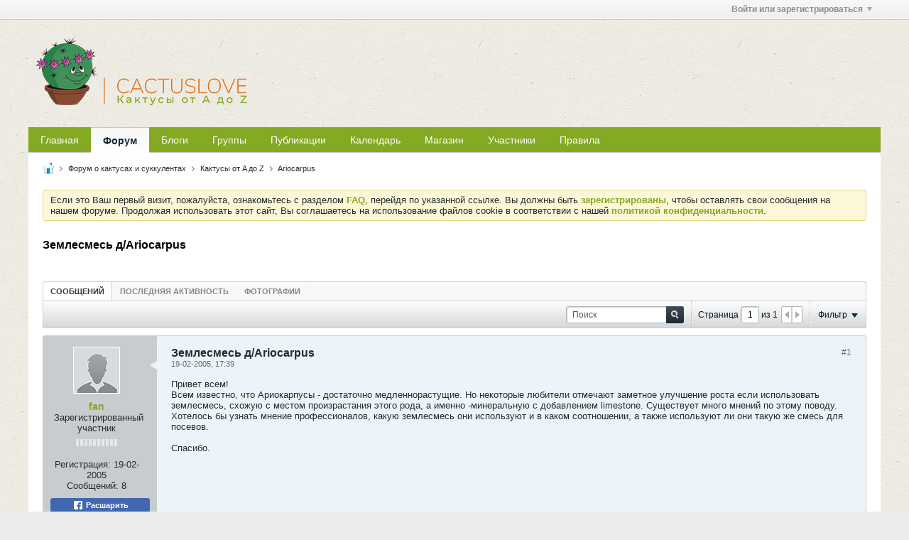

--- FILE ---
content_type: text/html; charset=UTF-8
request_url: https://cactuslove.ru/forum/%D0%BA%D0%B0%D0%BA%D1%82%D1%83%D1%81%D1%8B-%D0%BE%D1%82-a-%D0%B4%D0%BE-z-aa/ariocarpus-aa/11256-%D0%B7%D0%B5%D0%BC%D0%BB%D0%B5%D1%81%D0%BC%D0%B5%D1%81%D1%8C-%D0%B4-ariocarpus
body_size: 18280
content:
<!DOCTYPE html>
<html id="htmlTag" xmlns="http://www.w3.org/1999/xhtml" xml:lang="ru" lang="ru" dir="ltr">
<head>
	
	
	<base href="https://cactuslove.ru/" />
	
		<link rel="Shortcut Icon" href="img_work/favicons/favicon.ico" type="image/x-icon" />
	

	
	
	
		
		
	

	

	
	<link rel="stylesheet" type="text/css" href="css.php?styleid=40&amp;td=ltr&amp;sheet=css_reset.css,css_unreset.css,css_utilities.css&amp;ts=1712003883 " />
<link rel="stylesheet" type="text/css" href="css.php?styleid=40&amp;td=ltr&amp;sheet=css_imgareaselect-animated.css,css_jquery-ui-1_12_1_custom.css,css_jquery_qtip.css,css_jquery_selectBox.css,css_jquery_autogrow.css,css_global.css,css_fonts.css,css_b_link.css,css_b_layout.css,css_b_button.css,css_b_button_group.css,css_b_icon.css,css_b_tabbed_pane.css,css_b_form_control.css,css_b_form_input.css,css_b_form_select.css,css_b_form_textarea.css,css_b_media.css,css_b_divider.css,css_b_avatar.css,css_b_namecard.css,css_b_ajax_loading_indicator.css,css_responsive.css,css_b_vbscroller.css,css_b_theme_selector.css,css_b_top_background.css,css_b_module.css,css_b_comp_menu_horizontal.css,css_b_comp_menu_dropdown.css,css_b_comp_menu_vert.css,css_b_top_menu.css&amp;ts=1712003883 " />

<script type="text/javascript" src="js/header-rollup-575.js"></script>

	
	
		<meta property="og:site_name" content="CactusLove" />
		<meta property="og:description" content="Привет всем!
Всем известно, что Ариокарпусы - достаточно медленнорастущие. Но некоторые любители отмечают заметное улучшение роста если использовать землесмесь, схожую с местом произрастания этого рода, а именно -минеральную с добавлением limestone. Существует много мнений по этому поводу. Хотелось бы узнать мнение профессионалов, какую землесмесь они используют и в каком соотношении, а также используют ли они такую же смесь для посевов.

Спасибо." />
		<meta property="og:url" content="https://cactuslove.ru/forum/кактусы-от-a-до-z-aa/ariocarpus-aa/11256-землесмесь-д-ariocarpus" />
		<meta property="og:image" content="https://cactuslove.ru/img_work/open_graph/Logo_Open_Graph_1200x630px.png" />
		<meta property="og:type" content="website" />
	
	<link rel="sitemap" href="xmlsitemap.php" type="application/xml" />

	
	
	<link rel="canonical" href="https://cactuslove.ru/forum/кактусы-от-a-до-z-aa/ariocarpus-aa/11256-землесмесь-д-ariocarpus" />

	
	<meta name="viewport" content="width=device-width, initial-scale=1, viewport-fit=cover" />

	
	
	
		
		
		
			
			
		
	

	
	
	
		

	<title>
		
			Землесмесь д/Ariocarpus - 
		
		CactusLove
	</title>

	<meta name="description" content="Привет всем!
Всем известно, что Ариокарпусы - достаточно медленнорастущие. Но некоторые любители отмечают заметное улучшение роста если использовать землесмесь, схожую с местом произрастания этого рода, а именно -минеральную с добавлением limestone. Существует много мнений по этому поводу. Хотелось бы узнать мнение профессионалов, какую землесмесь они используют и в каком соотношении, а также используют ли они такую же смесь для посевов.

Спасибо." />
	<meta name="generator" content="vBulletin 5.7.5" />

	
	

	<link rel="stylesheet" type="text/css" href="css.php?styleid=40&amp;td=ltr&amp;sheet=css_login.css&amp;ts=1712003883 " />
<link rel="stylesheet" type="text/css" href="css.php?styleid=40&amp;td=ltr&amp;sheet=css_b_post.css,css_b_post_control.css,css_b_post_attachments.css,css_b_post_notice.css,css_b_post_sm.css,css_b_comments.css,css_b_comment.css,css_b_comment_entry.css,css_b_userinfo.css,css_b_meter.css,css_b_inlinemod.css,css_b_bbcode.css,css_b_bbcode_user.css,css_b_event.css,css_b_link_thumbnail_list.css,css_b_thumbnail_nav.css&amp;ts=1712003883 " />
<link rel="stylesheet" type="text/css" href="css.php?styleid=40&amp;td=ltr&amp;sheet=css_b_sharing_menu.css&amp;ts=1712003883 " />
<link class="js-additional-css" rel="stylesheet" type="text/css" href="css.php?styleid=40&amp;td=ltr&amp;sheet=css_additional.css&amp;ts=1712003883 " />

<script type="text/javascript">
		if (location.hash) {
			document.write('<style type="text/css"> a.anchor { display:none;} <\/style>');
		}

		var uploadUrlTarget = "https://cactuslove.ru/uploader/url";
		var pageData = {
			"baseurl": "https://cactuslove.ru",
			"baseurl_path": "/",
			"baseurl_core": "https://cactuslove.ru/core",
			"baseurl_pmchat": "https://cactuslove.ru/pmchat/chat",
			"pageid": "855",
			"pagetemplateid": "4",
			"channelid": "455642",
			"nodeid": "11256",
			"userid": "0",
			"username": "Гость",
			"musername": "Гость",
			"user_startofweek": "1",
			
			"user_lang_pickerdateformatoverride": "",
			"user_editorstate": "",
			"textDirLeft": "left",
			"textDirRight": "right",
			"textdirection": "ltr",
			"can_use_sitebuilder": "",
			"cookie_prefix": "bb",
			"cookie_path": "/",
			"cookie_domain": "",
			"inlinemod_cookie_name": "inlinemod_nodes",
			
				"pagenum": "1",
			
			"languageid": "8",
			"threadmarking": "2",
			"lastvisit": "1762664200",
			"phrasedate": "1746556072",
			"optionsdate": "1739299291",
			
			"current_server_datetime": "1762664200",
			"simpleversion": "v=575",
			
			"showhv_post": "1",
			"nextcron": "1762664400",
			"securitytoken": "guest",
			"privacystatus": "0",
			"flash_message": "",
			"registerurl": "https://cactuslove.ru/register",
			"activationurl": "https://cactuslove.ru/activateuser",
			"helpurl": "https://cactuslove.ru/help",
			"contacturl": "https://cactuslove.ru/contact-us",
			"datenow": "09-11-2025"
		};
		
		

	</script>
	<link rel="apple-touch-icon" sizes="57x57" href="/img_work/favicons/apple-touch-icon-57x57.png">
<link rel="apple-touch-icon" sizes="60x60" href="/img_work/favicons/apple-touch-icon-60x60.png">
<link rel="apple-touch-icon" sizes="72x72" href="/img_work/favicons/apple-touch-icon-72x72.png">
<link rel="apple-touch-icon" sizes="76x76" href="/img_work/favicons/apple-touch-icon-76x76.png">
<link rel="apple-touch-icon" sizes="114x114" href="/img_work/favicons/apple-touch-icon-114x114.png">
<link rel="apple-touch-icon" sizes="120x120" href="/img_work/favicons/apple-touch-icon-120x120.png">
<link rel="apple-touch-icon" sizes="144x144" href="/img_work/favicons/apple-touch-icon-144x144.png">
<link rel="apple-touch-icon" sizes="152x152" href="/img_work/favicons/apple-touch-icon-152x152.png">
<link rel="apple-touch-icon" sizes="180x180" href="/img_work/favicons/apple-touch-icon-180x180.png">
<link rel="icon" type="image/png" sizes="32x32" href="/img_work/favicons/favicon-32x32.png">
<link rel="icon" type="image/png" sizes="192x192" href="/img_work/favicons/android-chrome-192x192.png">
<link rel="icon" type="image/png" sizes="16x16" href="/img_work/favicons/favicon-16x16.png">
<link rel="manifest" href="/img_work/favicons/site.webmanifest">
<link rel="mask-icon" href="/img_work/favicons/safari-pinned-tab.svg" color="#84a923">
<meta name="msapplication-TileColor" content="#84a923">
<meta name="msapplication-TileImage" content="/img_work/favicons/mstile-144x144.png">
<meta name="msapplication-config" content="/img_work/favicons/browserconfig.xml">
<meta name="theme-color" content="#84a923">
	
</head>

	







	

<body id="vb-page-body" class="l-desktop page855 vb-page view-mode logged-out" itemscope itemtype="http://schema.org/ItemPage" data-usergroupid="1" data-styleid="40">
<script type="text/javascript">
	vBulletin.Responsive.Debounce.checkBrowserSize();
</script>




	


<div class="b-top-menu__background b-top-menu__background--sitebuilder js-top-menu-sitebuilder h-hide-on-small h-hide">
	<div class="b-top-menu__container">
		<ul class="b-top-menu b-top-menu--sitebuilder js-top-menu-sitebuilder--list js-shrink-event-parent">
			
		</ul>
	</div>
</div>

<nav class="b-top-menu__background js-top-menu-user">
	<div class="b-top-menu__container">
		<ul class="b-top-menu b-top-menu--user js-top-menu-user--list js-shrink-event-parent">
			




	



	<li class="b-top-menu__item b-top-menu__item--no-left-divider b-top-menu__item--no-right-divider username-container js-shrink-event-child">

		<div class="b-comp-menu-dropdown b-comp-menu-dropdown--headerbar js-comp-menu-dropdown b-comp-menu-dropdown--open-on-hover js-login-menu">
			<div id="lnkLoginSignupMenu" class="b-comp-menu-dropdown__trigger js-comp-menu-dropdown__trigger b-comp-menu-dropdown__trigger--arrow b-comp-menu-dropdown__trigger--headerbar js-button" tabindex="0">
				Войти или зарегистрироваться
			</div>

			<ul class="b-comp-menu-dropdown__content js-comp-menu-dropdown__content b-comp-menu-dropdown__content--right">

				<li class="b-comp-menu-dropdown__content-item js-comp-menu-dropdown__content-maintain-menu b-comp-menu-dropdown__content-item--no-hover">
					

<div class='js-login-form-main-container login-form-main-container'>

<div class="js-error-box error h-margin-bottom-l h-hide"></div>

<div class="js-login-message-box login-message-box h-hide">
	<div class="h-center-container"><div class="h-center">Входим...</div></div>
</div>

<form action="" method="post" class="h-clearfix js-login-form-main ">
	<div class="login-fieldset table">
		<div class="tr">
			
				
			
			<span class="td">
				<input type="text" name="username" value="" class="js-login-username b-form-input__input b-form-input__input--full" placeholder="Имя" />
			</span>
		</div>
		<div class="tr">
			<span class="td">
				<input type="password" autocomplete="off" name="password" class="js-login-password b-form-input__input b-form-input__input--full" placeholder="Пароль" />
			</span>
		</div>
	</div>

	
	

	<div class="secondary-controls h-left h-clear-left h-margin-top-s">
		<label><input type="checkbox" name="rememberme"  />Запомнить</label>
	</div>

	<div class="primary-controls h-right h-clear-right h-margin-top-s">
		<button type="button" class="js-login-button b-button b-button--primary">Вход</button>
	</div>

	<div class="secondary-controls h-left h-clear-left">
		<a href="https://cactuslove.ru/lostpw" class='b-link lost-password-link'>Забыли пароль или имя участника?</a>
	</div>

	<div class="primary-controls h-right h-clear-right">
		
			
			
			
		
		или <a id="idLoginSignup" href="https://cactuslove.ru/register?urlpath=aHR0cHM6Ly9jYWN0dXNsb3ZlLnJ1Ly9mb3J1bS%2FQutCw0LrRgtGD0YHRiy3QvtGCLWEt0LTQvi16LWFhL2FyaW9jYXJwdXMtYWEvMTEyNTYt0LfQtdC80LvQtdGB0LzQtdGB0Ywt0LQtYXJpb2NhcnB1cw%3D%3D" target="_top">Регистрация</a>
	</div>

</form>
</div>
				</li>

				
				

				<li id="externalLoginProviders" class="b-comp-menu-dropdown__content-item js-comp-menu-dropdown__content-maintain-menu b-comp-menu-dropdown__content-item--no-hover js-external-login-providers h-clearfix h-hide-imp">
					<span class="h-left h-margin-left-s login-external-label">Войти с помощью</span>
					
					
					
		

			

				</li>

			</ul>

		</div>

	</li>

	

		</ul>
	</div>
</nav>

<div id="sitebuilder-wrapper" class="noselect h-clearfix h-hide-on-small">
	
</div>

<div class="main-navbar-bottom-line"></div>

<div id="outer-wrapper">
<div id="wrapper">

	
	<div id="header-axd" class="header-edit-box axdnum_1 h-clearfix">
		
		<div class="axd-container axd-container_header">
			<div class="admin-only">
				
			</div>
			<div class="axd axd_header">
				
			</div>
		</div>
		<div class="axd-container axd-container_header2">
			<div class="admin-only">
				
			</div>
			<div class="axd axd_header2">
				
			</div>
		</div>
	</div>

	
	
	
	
	<header class="b-top-background__header-mainnav-subnav">

		
		<div class="b-top-background__header-mainnav">

			
			<div id="header" class="noselect">
				<div class="header-cell header-edit-box">
					
					<div class="site-logo">
						<a href="https://cactuslove.ru/"><img src="img_work/logo/CactusLove_Logo_300x100px.png" data-orig-src="img_work/logo/CactusLove_Logo_300x100px.png" alt="Logo" title="" /></a>
					</div>
				</div>
				<div class="toolbar">
					<ul class="h-right">
						
						
						
					</ul>
				</div>
				
			</div>

			
			<nav id="channel-tabbar" class="h-clearfix noselect">
				<ul class="channel-tabbar-list h-left b-comp-menu-horizontal js-comp-menu-horizontal js-comp-menu--dropdown-on-small b-comp-menu-dropdown--inactive js-comp-menu-dropdown__content--main-menu h-hide-on-small js-shrink-event-parent">

					
						
					

					
					
					
						
						
						
						<li class=" section-item js-shrink-event-child">
							<a   href="" class="h-left navbar_">Главная</a>
							
								<span class="channel-tabbar-divider"></span>
							
							<span class="mobile dropdown-icon"><span class="icon h-right"></span></span>
						</li>
					
						
						
						
						<li class="current section-item js-shrink-event-child">
							<a   href="forum" class="h-left navbar_f">Форум</a>
							
								<span class="channel-tabbar-divider"></span>
							
							<span class="mobile dropdown-icon"><span class="icon h-right"></span></span>
						</li>
					
						
						
						
						<li class=" section-item js-shrink-event-child">
							<a   href="blogs" class="h-left navbar_blogs">Блоги</a>
							
								<span class="channel-tabbar-divider"></span>
							
							<span class="mobile dropdown-icon"><span class="icon h-right"></span></span>
						</li>
					
						
						
						
						<li class=" section-item js-shrink-event-child">
							<a   href="social-groups" class="h-left navbar_social_groups">Группы</a>
							
								<span class="channel-tabbar-divider"></span>
							
							<span class="mobile dropdown-icon"><span class="icon h-right"></span></span>
						</li>
					
						
						
						
						<li class=" section-item js-shrink-event-child">
							<a   href="articles" class="h-left navbar_articles">Публикации</a>
							
								<span class="channel-tabbar-divider"></span>
							
							<span class="mobile dropdown-icon"><span class="icon h-right"></span></span>
						</li>
					
						
						
						
						<li class=" section-item js-shrink-event-child">
							<a   href="calendar" class="h-left navbar_1">Календарь</a>
							
								<span class="channel-tabbar-divider"></span>
							
							<span class="mobile dropdown-icon"><span class="icon h-right"></span></span>
						</li>
					
						
						
						
						<li class=" section-item js-shrink-event-child">
							<a target='_blank'  href="https://store.cactuslove.ru" class="h-left navbar_2">Магазин</a>
							
								<span class="channel-tabbar-divider"></span>
							
							<span class="mobile dropdown-icon"><span class="icon h-right"></span></span>
						</li>
					
						
						
						
						<li class=" section-item js-shrink-event-child">
							<a   href="memberlist" class="h-left navbar_4">Участники</a>
							
								<span class="channel-tabbar-divider"></span>
							
							<span class="mobile dropdown-icon"><span class="icon h-right"></span></span>
						</li>
					
						
						
						
						<li class=" section-item js-shrink-event-child">
							<a   href="rules" class="h-left navbar_3">Правила</a>
							
							<span class="mobile dropdown-icon"><span class="icon h-right"></span></span>
						</li>
					
					
				</ul>
			</nav>


		</div>


		
		<nav id="channel-subtabbar" class="h-clearfix h-hide h-hide-on-small h-block js-channel-subtabbar">
			<ul class="h-left channel-subtabbar-list js-channel-subtabbar-list js-shrink-event-parent">
				
			</ul>
		</nav>


	</header>


	
		
	

	
	
		
		<nav class="breadcrumbs-wrapper">
		<ul id="breadcrumbs" class="h-clearfix" itemprop="breadcrumb">
			<li class="crumb">
				<a class="crumb-link h-flex-valign-center" href="">
					<span class="b-icon b-icon__home" title="Главная"></span>
				</a>
			</li>
			
				
					
					
				
				<li class="crumb">
					<span class="b-icon b-icon__chevron-right--gray separator"></span>
					
						<a class="crumb-link" href="https://cactuslove.ru/forum">Форум о кактусах и суккулентах</a>
					
				</li>
			
				
					
					
				
				<li class="crumb">
					<span class="b-icon b-icon__chevron-right--gray separator"></span>
					
						<a class="crumb-link" href="https://cactuslove.ru/forum/кактусы-от-a-до-z-aa">Кактусы от A до Z</a>
					
				</li>
			
				
					
					
				
				<li class="crumb">
					<span class="b-icon b-icon__chevron-right--gray separator"></span>
					
						<a class="crumb-link" href="https://cactuslove.ru/forum/кактусы-от-a-до-z-aa/ariocarpus-aa">Ariocarpus</a>
					
				</li>
			
		</ul>
		</nav>
	

	

	
	

	

	

<ul id="notices" class="notices">
	
	
		
		<li class="notice restore" data-notice-id="1" data-notice-persistent="0">Если это Ваш первый визит, пожалуйста, ознакомьтесь с разделом <a href="https://cactuslove.ru/help" target="_blank"><b>FAQ</b></a>, перейдя по указанной ссылке. Вы должны быть <a href="https://cactuslove.ru/register" target="_blank"><b>зарегистрированы</b></a>, чтобы оставлять свои сообщения на нашем форуме. Продолжая использовать этот сайт, Вы соглашаетесь на использование файлов cookie в соответствии с нашей <a href="/privacy" target="_blank"><b>политикой конфиденциальности</b></a>.</li>
	
</ul>


	


	
	<main id="content">
		<div class="canvas-layout-container js-canvas-layout-container">

<div id="canvas-layout-full" class="canvas-layout" data-layout-id="1">

	

	

		
	



	



<!-- row -->
<div class="canvas-layout-row l-row no-columns h-clearfix">

	
	

	

		
		
		

		
	





	



	



	




	
	







<!-- section 200 -->



<div class="canvas-widget-list section-200 js-sectiontype-global_after_breadcrumb h-clearfix l-col__large-12 l-col__small--full l-wide-column">

	

	

	

</div>

	

</div>

	

		
	



	



<!-- row -->
<div class="canvas-layout-row l-row no-columns h-clearfix">

	
	

	

		
		
		

		
	





	



	



	




	
	







<!-- section 2 -->



<div class="canvas-widget-list section-2 js-sectiontype-notice h-clearfix l-col__large-12 l-col__small--full l-wide-column">

	

	
	<!-- *** START WIDGET widgetid:37, widgetinstanceid:20, template:widget_announcement *** -->
	
	


	
	





<div class="b-module canvas-widget default-widget announcement-widget empty" id="widget_20" data-widget-id="37" data-widget-instance-id="20">
	
	<div class="widget-header h-clearfix">
		
		
			
		

		<div class="module-title h-left">
			
				<h1 class="main-title js-main-title hide-on-editmode">Объявление</h1>
				
				
				
			
		</div>
		
			<div class="module-buttons">
				
					<span class="toggle-button module-button-item collapse" title="Свернуть" data-toggle-title="Развернуть"><span class="b-icon b-icon__toggle-collapse">Свернуть</span></span>
				
			</div>
		
	</div>
	

	<div class="widget-content">
		
			
				Пока нет объявлений.
				
			
				
	</div>
</div>
	<!-- *** END WIDGET widgetid:37, widgetinstanceid:20, template:widget_announcement *** -->

	<!-- *** START WIDGET widgetid:58, widgetinstanceid:21, template:widget_pagetitle *** -->
	
	


	
	





	
	
	
		
		
	







	




	



<div class="b-module canvas-widget default-widget page-title-widget widget-no-header-buttons widget-no-border" id="widget_21" data-widget-id="58" data-widget-instance-id="21">
	
	<div class="widget-header h-clearfix">
		
		

		<div class="module-title h-left">
			
				<h1 class="main-title js-main-title hide-on-editmode">Землесмесь д/Ariocarpus</h1>
				
				
				
			
		</div>
		
			<div class="module-buttons">
				
					<span class="toggle-button module-button-item collapse" title="Свернуть" data-toggle-title="Развернуть"><span class="b-icon b-icon__toggle-collapse">Свернуть</span></span>
				
			</div>
		
	</div>
	


	
	

</div>
	<!-- *** END WIDGET widgetid:58, widgetinstanceid:21, template:widget_pagetitle *** -->


	

</div>

	

</div>

	

		
	



	



<!-- row -->
<div class="canvas-layout-row l-row no-columns h-clearfix">

	
	

	

		
		
		

		
	





	



	



	




	
	

	
	







<!-- section 0 -->



<div class="canvas-widget-list section-0 js-sectiontype-primary js-sectiontype-secondary h-clearfix l-col__large-12 l-col__small--full l-wide-column">

	

	
	<!-- *** START WIDGET widgetid:8, widgetinstanceid:22, template:widget_conversationdisplay *** -->
	



	
		
	
	
		
			
		
	

	
	
	
	
		
		
		
		
		

		
			
			
			

			
			
			
			
				
			
			
			

			
				
			
			

			

			

			
				
					
				
				
				
				
				
				
			

			

			

			

			
			
			

			
			

			
				
			

			
				
				
				
			

			
			

			
				
			


			
			
				
					
					
					
				
				
					
				
			
				
					
					
					
				
				
					
				
			
				
					
					
					
				
				
					
				
			
				
					
					
					
				
				
					
				
			
				
					
					
					
				
				
					
				
			

			
			
			

			
				
				
					
				

				
			

			
			
			
			
			
			

		
	

	
	
	
		
		
		 
	

	
	
	
		
		
	

	<div class="b-module canvas-widget default-widget conversation-content-widget  forum-conversation-content-widget widget-tabs widget-no-border widget-no-header-buttons  axd-container" id="widget_22" data-widget-id="8" data-widget-instance-id="22" data-widget-default-tab="">
		
			<div class="conversation-status-messages">
				
				
				
				
				<div class="conversation-status-message notice h-hide"><span></span><div class="close">X</div></div>
			</div>

			<div class="widget-header h-clearfix">
				<div class="module-title h-left main-header-title">
					
				</div>
				<div class="module-buttons">
					<span class="toggle-button module-button-item collapse" title="Свернуть" data-toggle-title="Развернуть"><span class="b-icon b-icon__toggle-collapse">Свернуть</span></span>
				</div>
				
				
				<div class="conversation-controls h-right h-clear hide-on-editmode b-button-group h-margin-bottom-l js-movable-toolbar-button-container">
					
				</div>
				
					<div class="widget-tabs-nav h-clear">
						<a id="topic-module-top" class="anchor js-module-top-anchor"></a>
						
						<ul class="ui-tabs-nav hide-on-editmode h-left b-comp-menu-horizontal js-module-tab-menu js-comp-menu-horizontal js-comp-menu--dropdown-on-xsmall b-comp-menu-dropdown--inactive">
							
							
							<li><a href="#thread-view-tab" data-href="https://cactuslove.ru/forum/кактусы-от-a-до-z-aa/ariocarpus-aa/11256-землесмесь-д-ariocarpus?view=thread">Сообщений</a></li>
							
							<li><a href="#stream-view-tab" data-href="https://cactuslove.ru/forum/кактусы-от-a-до-z-aa/ariocarpus-aa/11256-землесмесь-д-ariocarpus?view=stream">Последняя активность</a></li>
							
							<li><a href="#media-view-tab" data-href="https://cactuslove.ru/forum/кактусы-от-a-до-z-aa/ariocarpus-aa/11256-землесмесь-д-ariocarpus?view=media">Фотографии</a></li>
						</ul>
					</div>
				
			</div>
			<div class="widget-content tab widget-tabs-panel">
				<input type="hidden" name="canmoderate" id="canmoderate" value="0" />
				
					
					
					
					
				
				<div id="thread-view-tab" class="conversation-view conversation-thread-view">
					
						
					
					
						
							
						
					

					


	
		
	



	











<div class="conversation-toolbar-wrapper  top h-clear hide-on-editmode
	
		scrolltofixed-floating
		scrolltofixed-top
	
" data-allow-history="1">
	<div class="conversation-toolbar">


		

		
			
			<div class="toolset-left">

				
				<div class="conversation-toolbar-height-shim js-shrink-event-child">
					<div class="b-button">&nbsp;</div>
				</div>

			</div>
		
		

		

		<ul class="toolset-right js-shrink-event-parent">

			
				<li class="toolbar-search h-hide-on-small js-shrink-event-child">
					<form name="toolbar-search-form" action="activity/get" method="post" class="toolbar-search-form">
						<input type="hidden" name="nodeid" value="11256" />
						<input type="hidden" name="view" value="thread" />
						
							<input type="hidden" name="per-page" value="15" />
							<input type="hidden" name="pagenum" value="1" />
						

						<div class="js-toolbar-search-inner b-form-input__input-with-button-container b-form-input__input-with-button-container--full">

							<input type="text" name="q" value="" class="b-form-input__input b-form-input__input--with-button b-form-input__input--shadow js-filter-search" placeholder="Поиск" data-filter-name="Поиск" />

							<button type="submit" name="btnSearch" id="btnSearch-top" class="b-form-input__inside-button"><span class="b-form-input__inside-button-icon b-icon b-icon__search-gray-s">Поиск</span></button>

						</div>

					</form>
				</li>
				<li class="h-hide-on-small js-shrink-event-child">
					<div class="toolbar-divider">
						<span class="toolbar-divider-inner"></span>
					</div>
				</li>
			

			
			
				
			

			
			
				<li class="toolbar-pagenav js-toolbar-pagenav h-hide-on-xsmall js-shrink-event-child">
					<div class="toolbar-pagenav-wrapper">
						<!-- Page Nav controls -->











<div class="pagenav-controls ">
	<form class="pagenav-form h-clearfix" action="https://cactuslove.ru/forum/кактусы-от-a-до-z-aa/ariocarpus-aa/11256-землесмесь-д-ariocarpus">
		<input type="hidden" class="defaultpage" value="1" />
		
		<div class="pagenav h-left">
			Страница <input type="text" name="page" class="js-pagenum textbox h-padding-horiz-none b-form-input__input--shadow" value="1" /> из <span class="pagetotal">1</span>
		</div>

		<div class="horizontal-arrows h-left">
			<a  class="arrow left-arrow h-disabled"  title="Предыдущая страница" rel="prev"><span class="vb-icon vb-icon-arrow-left"></span></a>
			<a  class="arrow right-arrow h-disabled"  title="Следующая страница" rel="next"><span class="vb-icon vb-icon-arrow-right"></span></a>
		</div>
	</form>	
</div>
					</div>
				</li>
				
					<li class="h-hide-on-xsmall js-shrink-event-child">
						<div class="toolbar-divider">
							<span class="toolbar-divider-inner"></span>
						</div>
					</li>
				
			

			
				<li class="toolbar-filter toolbar-filter-top js-shrink-event-child">
					<div class="filter-wrapper h-clearfix js-button" tabindex="0">
						<div class="label h-left">Фильтр</div>
						<div class="arrow vb-icon-wrapper h-left"><span class="vb-icon vb-icon-triangle-down-wide"></span></div>
					</div>
				</li>
			

			

			
		</ul>
	</div>


	

	
		
			
		
		
		<form action="activity/get" method="post" class="toolbar-filter-overlay h-clearfix">
			<input type="hidden" name="nodeid" value="11256" />
			<input type="hidden" name="view" value="thread" />
			
			
			
			
				<input type="hidden" name="nolimit" value="1" />
			
			
				<input type="hidden" name="per-page" value="15" />
				<input type="hidden" name="pagenum" value="1" />
			
			
			
			
				<input type="hidden" name="userid" value="0" />
			
			
			
			<input type="hidden" name="showChannelInfo" value="1" />
			<ul class="filter-options-list">
				
				
				<li>
					<div class="filter-header">Время</div>
					<div class="filter-options">
						
						
						
						
						
						
						
						
						
							
						
						
						
						

						
							<label><input type="radio" name="filter_time" value="time_all" checked="checked" class="js-default-checked" /><span>За всё время</span></label>
						
						<label><input type="radio" name="filter_time" value="time_today" /><span>Сегодня</span></label>
						<label><input type="radio" name="filter_time" value="time_lastweek" /><span>Последняя неделя</span></label>
						<label><input type="radio" name="filter_time" value="time_lastmonth" /><span>Последний месяц</span></label>
					</div>
				</li>
				

				

				
				<li>
					<div class="filter-header">Показать</div>
					<div class="filter-options">
						
						
						
						
						
						
						
						
						
						
						
						
						
						
						
							
						
						
						
						

						<label><input type="radio" name="filter_show" value="show_all" checked="checked" class="js-default-checked" /><span>Все</span></label>
						<label><input type="radio" name="filter_show" value="vBForum_Text" /><span>Только дискуссии</span></label>
						<label><input type="radio" name="filter_show" value="vBForum_Gallery" /><span>Только фотографии</span></label>
						<label><input type="radio" name="filter_show" value="vBForum_Video" /><span>Только видео</span></label>
						<label><input type="radio" name="filter_show" value="vBForum_Link" /><span>Только ссылки</span></label>
						<label><input type="radio" name="filter_show" value="vBForum_Poll" /><span>Только опросы</span></label>
						<label><input type="radio" name="filter_show" value="vBForum_Event" /><span>Только события</span></label>
					</div>
				</li>
				
				
				
				
				
				

				

				
				<!-- end if prefixsets -->
			</ul>
		</form>

		

		<div class="filtered-by h-clearfix h-hide">
			<label>Критерии фильтрации:</label>
			<div class="filter-text-wrapper h-left">
				
				
				
			</div>
			<a href="#" class="clear-all h-hide">Очистить всё</a>
		</div>
		<div class="new-conversations-strip"><span></span> новые сообщения</div>
	
</div>



	<div class="h-show-on-xsmall h-right h-margin-top-l js-under-toolbar-pagenav h-margin-bottom-m">
		


	



	


<div class="pagenav-container h-clearfix noselect h-hide pagenav-container--no-margin">
	<div class="js-pagenav pagenav h-right js-shrink-event-parent" data-baseurl="https://cactuslove.ru/forum/кактусы-от-a-до-z-aa/ariocarpus-aa/11256-землесмесь-д-ariocarpus">

		

		
		
			<a class="js-pagenav-button js-pagenav-prev-button b-button b-button--secondary h-hide-imp js-shrink-event-child" data-page="0" href="" tabindex="0">Предыдущая</a>
		

		
		
		
		
		
		<a class="js-pagenav-button b-button b-button--narrow js-shrink-event-child b-button--secondary js-pagenav-button--template h-hide-imp" data-page="0" href="https://cactuslove.ru/forum/кактусы-от-a-до-z-aa/ariocarpus-aa/11256-землесмесь-д-ariocarpus" tabindex="0">template</a>

		
		
			<a class="js-pagenav-button js-pagenav-next-button b-button b-button--secondary h-hide-imp js-shrink-event-child" data-page="0" href="" tabindex="0">Следующая</a>
		

	</div>
</div>
	</div>

					<div class="conversation-content">
						<ul class="conversation-list list-container h-clearfix   thread-view">
							
								
								
								

								
								
								
								
									

									

									
								
									

									

									
								
									

									

									
								
									

									

									
								
									

									

									
								

								

								
									

									
										
									
								
									

									
										
									
								
									

									
										
									
								
									

									
										
									
								
									

									
										
									
								
							
							
							
							
								
							
								
							
								
							
								
							
								
							

							

							
							
							
								
									
									
								
								
									
									<!-- Starter Conversation -->
									
									



	
	


















	
		
	





<li data-node-id="11256" 
	data-node-publishdate="1108823958"  
	class="b-post js-post js-comment-entry__parent h-restore--on-preview b-post--text b-post--first js-conversation-starter h-left h-clear js-slideshow__gallery-node js-poll__parent " itemscope itemtype="http://schema.org/CreativeWork">

	
	
	
		<a id="post11256" class="anchor"></a>
	

	
		

		
		

		

		
		
		<meta  itemprop="url" content="https://cactuslove.ru/forum/кактусы-от-a-до-z-aa/ariocarpus-aa/11256-землесмесь-д-ariocarpus" />
	


	<div class="l-row l-row__fixed--left">
		<div class="l-col__fixed-3 l-col--userinfo l-col__small--full h-hide--on-preview h-padding-right-l">
			



<div class="userinfo b-userinfo b-post__hide-when-deleted" itemprop="author" itemscope itemtype="http://schema.org/Person">
	
		

		
		
			
			
		

		
			<a href="https://cactuslove.ru/member/97-fan" class="b-avatar b-avatar--m b-avatar--thread h-margin-bottom-l"><img src="./core/images/default/default_avatar_medium.png" width="64" height="64" alt="fan" title="fan" /></a>
		
	
	<!-- responsive alteration: Added userinfo-details wrapper in order to
	support left floated avatar with all other information on the right. -->
	
	<div class="b-userinfo__details">
		
		<div class="author h-text-size--14">
			<strong>
			








	
	
		
	











	<a href="https://cactuslove.ru/member/97-fan"
		class="" 
		data-vbnamecard="97">fan</a>

			</strong>
			


	





	



		</div>
		
		
			
			<div class="usertitle">Зарегистрированный участник</div>
		

		
			
			<div class="b-meter h-margin-top-m pos" title="Пока сложно охарактеризовать участника...">
				
				
					<div class="b-meter__bar"></div>
					<div class="b-meter__bar"></div>
				
					<div class="b-meter__bar"></div>
					<div class="b-meter__bar"></div>
				
					<div class="b-meter__bar"></div>
					<div class="b-meter__bar"></div>
				
					<div class="b-meter__bar"></div>
					<div class="b-meter__bar"></div>
				
					<div class="b-meter__bar"></div>
					<div class="b-meter__bar"></div>
				
			</div>
		
		
		<div class="b-userinfo__rank h-margin-top-s h-hide"></div>
		
		<ul class="b-userinfo__additional-info-block h-margin-top-xl">
			
				<li class="b-userinfo__additional-info"><label>Регистрация:</label> <span>19-02-2005</span></li>
				<li class="b-userinfo__additional-info"><label>Сообщений:</label> <span>8</span></li>
				
			
			
				
					
				
					
				
					
				
					
				
					
				
					
				
			
			
		</ul>
		<ul class="b-userinfo__icons h-margin-none">
			
				
			
			<li class="b-userinfo__icon h-left" title="fan вне форума"><span class="b-icon b-icon__status--gray"></span></li>

			
		</ul>
	</div>
</div>
			









	


<ul class="b-sharing-menu js-sharing-menu js-comp-menu-horizontal js-comp-menu--dropdown-on-small b-post__hide-when-deleted" data-dropdown-trigger-phrase="share" data-dropdown-icon-classes="b-icon b-icon__share" data-dropdown-content-classes="b-sharing-menu--dropdown" data-dropdown-menu-classes="b-sharing-menu--right-on-small">

	
		<li class="b-sharing-menu__item">
			
			<a class="js-fb-share-dialog b-sharing-menu__item-link b-sharing-menu__item-link--facebook" href="https://www.facebook.com/sharer/sharer.php?u=https%3A%2F%2Fcactuslove.ru%2Fforum%2F%D0%BA%D0%B0%D0%BA%D1%82%D1%83%D1%81%D1%8B-%D0%BE%D1%82-a-%D0%B4%D0%BE-z-aa%2Fariocarpus-aa%2F11256-%D0%B7%D0%B5%D0%BC%D0%BB%D0%B5%D1%81%D0%BC%D0%B5%D1%81%D1%8C-%D0%B4-ariocarpus%23post11256" data-url-not-encoded="https://cactuslove.ru/forum/кактусы-от-a-до-z-aa/ariocarpus-aa/11256-землесмесь-д-ariocarpus#post11256" target="_blank">
				<svg class="b-sharing-menu__item-link-img" xmlns="http://www.w3.org/2000/svg" viewBox="0 0 16 16" color="#ffffff">
					<path fill="#ffffff" fill-rule="evenodd" d="M8 14H3.667C2.733 13.9 2 13.167 2 12.233V3.667A1.65 1.65 0 0 1 3.667 2h8.666A1.65 1.65 0 0 1 14 3.667v8.566c0 .934-.733 1.667-1.667 1.767H10v-3.967h1.3l.7-2.066h-2V6.933c0-.466.167-.9.867-.9H12v-1.8c.033 0-.933-.266-1.533-.266-1.267 0-2.434.7-2.467 2.133v1.867H6v2.066h2V14z"></path>
				</svg>
				Расшарить
			</a>
		</li>
	

	
		<li class="b-sharing-menu__item b-sharing-menu__item--twitter">
			
			
			<a class="js-twitter-share b-sharing-menu__item-link b-sharing-menu__item-link--twitter" href="https://twitter.com/intent/tweet?text=%D0%97%D0%B5%D0%BC%D0%BB%D0%B5%D1%81%D0%BC%D0%B5%D1%81%D1%8C+%D0%B4%2FAriocarpus&amp;url=https%3A%2F%2Fcactuslove.ru%2Fforum%2F%D0%BA%D0%B0%D0%BA%D1%82%D1%83%D1%81%D1%8B-%D0%BE%D1%82-a-%D0%B4%D0%BE-z-aa%2Fariocarpus-aa%2F11256-%D0%B7%D0%B5%D0%BC%D0%BB%D0%B5%D1%81%D0%BC%D0%B5%D1%81%D1%8C-%D0%B4-ariocarpus%23post11256" target="_blank">
				<img class="b-sharing-menu__item-link-img" src="data:image/svg+xml,%3Csvg%20xmlns%3D%22http%3A%2F%2Fwww.w3.org%2F2000%2Fsvg%22%20viewBox%3D%220%200%2072%2072%22%3E%3Cpath%20fill%3D%22none%22%20d%3D%22M0%200h72v72H0z%22%2F%3E%3Cpath%20class%3D%22icon%22%20fill%3D%22%23fff%22%20d%3D%22M68.812%2015.14c-2.348%201.04-4.87%201.744-7.52%202.06%202.704-1.62%204.78-4.186%205.757-7.243-2.53%201.5-5.33%202.592-8.314%203.176C56.35%2010.59%2052.948%209%2049.182%209c-7.23%200-13.092%205.86-13.092%2013.093%200%201.026.118%202.02.338%202.98C25.543%2024.527%2015.9%2019.318%209.44%2011.396c-1.125%201.936-1.77%204.184-1.77%206.58%200%204.543%202.312%208.552%205.824%2010.9-2.146-.07-4.165-.658-5.93-1.64-.002.056-.002.11-.002.163%200%206.345%204.513%2011.638%2010.504%2012.84-1.1.298-2.256.457-3.45.457-.845%200-1.666-.078-2.464-.23%201.667%205.2%206.5%208.985%2012.23%209.09-4.482%203.51-10.13%205.605-16.26%205.605-1.055%200-2.096-.06-3.122-.184%205.794%203.717%2012.676%205.882%2020.067%205.882%2024.083%200%2037.25-19.95%2037.25-37.25%200-.565-.013-1.133-.038-1.693%202.558-1.847%204.778-4.15%206.532-6.774z%22%2F%3E%3C%2Fsvg%3E" />
				Твитнуть
			</a>
		</li>
	

	

</ul>
		</div>

		<div class="js-post__content-wrapper l-col__flex-3 l-col--post__body l-col__small--full h-restore--on-preview">
			<div class="b-post__body h-restore--on-preview h-padding-horiz-xxl h-padding-top-xl h-padding-bottom-m h-clearfix">
				<div class="b-post__arrow b-post__hide-when-deleted"></div>

				

				<div class="b-post__content js-post__content">
					<hr class="b-divider--section" />

					<div class="b-media h-hide--on-preview">
						<div class="b-media__img--rev">

							
								
							

							
							
							
							
							
								<a class="b-post__count js-show-post-link" href="https://cactuslove.ru/forum/кактусы-от-a-до-z-aa/ariocarpus-aa/11256-землесмесь-д-ariocarpus#post11256">#1
								</a>
							

							

							


						</div>
						<div class="b-media__body">
							
								<h2 class="b-post__title js-post-title b-post__hide-when-deleted">
									
									
									Землесмесь д/Ariocarpus
								</h2>
							


							
							
							<div class="b-post__timestamp"><time itemprop="dateCreated" datetime="2005-02-19T17:39:18">19-02-2005, 17:39</time></div>

						</div>
					</div>


					<div class="b-post__hide-when-deleted">

					

	
	
			
	

					<div class="OLD__post-content h-padding-vert-xl">
						
							<div class="axd axd_first-post">
								
								
								
							</div>
						


						
						<div class="js-post__content-text restore h-wordwrap" itemprop="text">
							
								
								Привет всем!<br />
Всем известно, что Ариокарпусы - достаточно медленнорастущие. Но некоторые любители отмечают заметное улучшение роста если использовать землесмесь, схожую с местом произрастания этого рода, а именно -минеральную с добавлением limestone. Существует много мнений по этому поводу. Хотелось бы узнать мнение профессионалов, какую землесмесь они используют и в каком соотношении, а также используют ли они такую же смесь для посевов.<br />
<br />
Спасибо.
							
						</div>
					</div>


	
	

	</div> 
  </div> 







		
			
				
				
				
			
			
<div class="b-post__footer h-hide--on-preview h-clear h-padding-bottom-m h-margin-horiz-xl">

	<div class="h-clearfix">
		
			<div class="h-margin-bottom-xl h-margin-top-none h-text-size--11" id="content-tags-11256">

	
	
	
	
	
	
		
	

	
		<strong>Метки:</strong>
	

	
		<span class="js-content-tag-none">Нет</span>
	
</div>
		

		
			<hr class="b-divider b-divider--post-controls" />
		

		<ul class="h-left js-post-info">

			
			

			

			
		</ul>

		<ul class="h-margin-top-s h-right js-post-controls b-comp-menu-horizontal js-comp-menu-horizontal js-comp-menu--dropdown-on-xsmall b-comp-menu-dropdown--inactive" data-node-id="11256" data-dropdown-icon-classes="b-icon b-icon__ellipsis" data-dropdown-content-classes="b-comp-menu-dropdown__content--right">
			

			

			

			

				

					

				

			

			

			

			

			

			

			
				
			

			

		</ul>


	</div>
</div>


			<div class="edit-conversation-container"></div>
		



      </div>
    </div>  
  </div>    
</li><!-- /end .b-post -->
									
								
								

								
								
									
									
								
							
								
									
									
								
								
									<!-- Conversation Replies or Comments -->
									
									
									
										
									

									
										





	
	















	




<li data-node-id="11257" 
	data-node-publishdate="1108827387"  
	class="b-post js-post js-comment-entry__parent h-restore--on-preview b-post--text  js-conversation-reply h-left h-clear js-slideshow__gallery-node js-poll__parent " itemscope itemtype="http://schema.org/Comment">

	
	
	
		<a id="post11257" class="anchor"></a>
	

	
		

		
		

		

		
		
		<meta  itemprop="url" content="https://cactuslove.ru/forum/кактусы-от-a-до-z-aa/ariocarpus-aa/11256-землесмесь-д-ariocarpus" />
	


	<div class="l-row l-row__fixed--left">
		<div class="l-col__fixed-3 l-col--userinfo l-col__small--full h-hide--on-preview h-padding-right-l">
			



<div class="userinfo b-userinfo b-post__hide-when-deleted" itemprop="author" itemscope itemtype="http://schema.org/Person">
	
		

		
		
			
			
		

		
			<span class="b-avatar b-avatar--m b-avatar--thread h-margin-bottom-l"><img src="./core/images/default/default_avatar_medium.png" width="64" height="64" alt="Аватар гостей" title="Аватар гостей" /></span>
		
	
	<!-- responsive alteration: Added userinfo-details wrapper in order to
	support left floated avatar with all other information on the right. -->
	
	<div class="b-userinfo__details">
		
		<div class="author h-text-size--14">
			<strong>
			








	
	
		
	











	oleg

			</strong>
			






	



		</div>
		
		

		
			
			<div class="b-meter h-margin-top-m " title="">
				
				
					<div class="b-meter__bar"></div>
					<div class="b-meter__bar"></div>
				
					<div class="b-meter__bar"></div>
					<div class="b-meter__bar"></div>
				
					<div class="b-meter__bar"></div>
					<div class="b-meter__bar"></div>
				
					<div class="b-meter__bar"></div>
					<div class="b-meter__bar"></div>
				
					<div class="b-meter__bar"></div>
					<div class="b-meter__bar"></div>
				
			</div>
		
		
		<div class="b-userinfo__rank h-margin-top-s h-hide"></div>
		
		<ul class="b-userinfo__additional-info-block h-margin-top-xl">
			
			
			
		</ul>
		<ul class="b-userinfo__icons h-margin-none">
			
				
			
			<li class="b-userinfo__icon h-left" title="oleg вне форума"><span class="b-icon b-icon__status--gray"></span></li>

			
		</ul>
	</div>
</div>
			









	


<ul class="b-sharing-menu js-sharing-menu js-comp-menu-horizontal js-comp-menu--dropdown-on-small b-post__hide-when-deleted" data-dropdown-trigger-phrase="share" data-dropdown-icon-classes="b-icon b-icon__share" data-dropdown-content-classes="b-sharing-menu--dropdown" data-dropdown-menu-classes="b-sharing-menu--right-on-small">

	
		<li class="b-sharing-menu__item">
			
			<a class="js-fb-share-dialog b-sharing-menu__item-link b-sharing-menu__item-link--facebook" href="https://www.facebook.com/sharer/sharer.php?u=https%3A%2F%2Fcactuslove.ru%2Fforum%2F%D0%BA%D0%B0%D0%BA%D1%82%D1%83%D1%81%D1%8B-%D0%BE%D1%82-a-%D0%B4%D0%BE-z-aa%2Fariocarpus-aa%2F11256-%D0%B7%D0%B5%D0%BC%D0%BB%D0%B5%D1%81%D0%BC%D0%B5%D1%81%D1%8C-%D0%B4-ariocarpus%3Fp%3D11257%23post11257" data-url-not-encoded="https://cactuslove.ru/forum/кактусы-от-a-до-z-aa/ariocarpus-aa/11256-землесмесь-д-ariocarpus?p=11257#post11257" target="_blank">
				<svg class="b-sharing-menu__item-link-img" xmlns="http://www.w3.org/2000/svg" viewBox="0 0 16 16" color="#ffffff">
					<path fill="#ffffff" fill-rule="evenodd" d="M8 14H3.667C2.733 13.9 2 13.167 2 12.233V3.667A1.65 1.65 0 0 1 3.667 2h8.666A1.65 1.65 0 0 1 14 3.667v8.566c0 .934-.733 1.667-1.667 1.767H10v-3.967h1.3l.7-2.066h-2V6.933c0-.466.167-.9.867-.9H12v-1.8c.033 0-.933-.266-1.533-.266-1.267 0-2.434.7-2.467 2.133v1.867H6v2.066h2V14z"></path>
				</svg>
				Расшарить
			</a>
		</li>
	

	
		<li class="b-sharing-menu__item b-sharing-menu__item--twitter">
			
			
			<a class="js-twitter-share b-sharing-menu__item-link b-sharing-menu__item-link--twitter" href="https://twitter.com/intent/tweet?text=Re%3A+%D0%97%D0%B5%D0%BC%D0%BB%D0%B5%D1%81%D0%BC%D0%B5%D1%81%D1%8C+%D0%B4%2FAriocarpus&amp;url=https%3A%2F%2Fcactuslove.ru%2Fforum%2F%D0%BA%D0%B0%D0%BA%D1%82%D1%83%D1%81%D1%8B-%D0%BE%D1%82-a-%D0%B4%D0%BE-z-aa%2Fariocarpus-aa%2F11256-%D0%B7%D0%B5%D0%BC%D0%BB%D0%B5%D1%81%D0%BC%D0%B5%D1%81%D1%8C-%D0%B4-ariocarpus%3Fp%3D11257%23post11257" target="_blank">
				<img class="b-sharing-menu__item-link-img" src="data:image/svg+xml,%3Csvg%20xmlns%3D%22http%3A%2F%2Fwww.w3.org%2F2000%2Fsvg%22%20viewBox%3D%220%200%2072%2072%22%3E%3Cpath%20fill%3D%22none%22%20d%3D%22M0%200h72v72H0z%22%2F%3E%3Cpath%20class%3D%22icon%22%20fill%3D%22%23fff%22%20d%3D%22M68.812%2015.14c-2.348%201.04-4.87%201.744-7.52%202.06%202.704-1.62%204.78-4.186%205.757-7.243-2.53%201.5-5.33%202.592-8.314%203.176C56.35%2010.59%2052.948%209%2049.182%209c-7.23%200-13.092%205.86-13.092%2013.093%200%201.026.118%202.02.338%202.98C25.543%2024.527%2015.9%2019.318%209.44%2011.396c-1.125%201.936-1.77%204.184-1.77%206.58%200%204.543%202.312%208.552%205.824%2010.9-2.146-.07-4.165-.658-5.93-1.64-.002.056-.002.11-.002.163%200%206.345%204.513%2011.638%2010.504%2012.84-1.1.298-2.256.457-3.45.457-.845%200-1.666-.078-2.464-.23%201.667%205.2%206.5%208.985%2012.23%209.09-4.482%203.51-10.13%205.605-16.26%205.605-1.055%200-2.096-.06-3.122-.184%205.794%203.717%2012.676%205.882%2020.067%205.882%2024.083%200%2037.25-19.95%2037.25-37.25%200-.565-.013-1.133-.038-1.693%202.558-1.847%204.778-4.15%206.532-6.774z%22%2F%3E%3C%2Fsvg%3E" />
				Твитнуть
			</a>
		</li>
	

	

</ul>
		</div>

		<div class="js-post__content-wrapper l-col__flex-3 l-col--post__body l-col__small--full h-restore--on-preview">
			<div class="b-post__body h-restore--on-preview h-padding-horiz-xxl h-padding-top-xl h-padding-bottom-m h-clearfix">
				<div class="b-post__arrow b-post__hide-when-deleted"></div>

				

				<div class="b-post__content js-post__content">
					<hr class="b-divider--section" />

					<div class="b-media h-hide--on-preview">
						<div class="b-media__img--rev">

							
								
							

							
							
							
							
							

							
								<a class="b-post__count js-show-post-link" href="https://cactuslove.ru/forum/кактусы-от-a-до-z-aa/ariocarpus-aa/11256-землесмесь-д-ariocarpus?p=11257#post11257">#2</a>
							

							


						</div>
						<div class="b-media__body">
							


							
							
							<div class="b-post__timestamp"><time itemprop="dateCreated" datetime="2005-02-19T18:36:27">19-02-2005, 18:36</time></div>

						</div>
					</div>


					<div class="b-post__hide-when-deleted">

					
			
	

					<div class="OLD__post-content h-padding-vert-xl">
						


						
						<div class="js-post__content-text restore h-wordwrap" itemprop="text">
							
								
								Не стоит подражать природе, не хватит денег повторить климат, почву, воду, солнце.<br />
А то получится как в известной песне 70-х &quot;...и на Марсе будут яблони цвести&quot;.<br />
Ускорить реально рост можно двумя способами. Подращиванием на прививке (до года на перескиопсисе, потом на трихосереусе или миртиллокактусе, кто как любит, я предпочитаю эриоцереус юзбертии) до 3-5 лет, потом год - два уходит на репу. Сняв с подвоя, нужно хорошо просушить растение (три недели минимум)и укоренить на перлите или вермикулите крупной фракции. Через месяц, после образования ждущих корней (5-10мм длины) посадить в более легкую землесмесь, чем для растений с нормальными корнями (добавить на треть вермикулита) и в течение одного -двух лет вы получите репу как у обычного растения, теперь можно посадить в стандартную смесь (состав есть ниже). Теперь, за 5 лет, вы имеете готовое растение 10-летнего вида, достаточно устойчивое.<br />
Либо стимуляторы роста. В этом случае риск поражения грибами высок, так как растение не нормально росло и не имеет естественного иммунитета.<br />
Землесмесь, в случае прививки обычная. не буду на ней останавливаться. Если ростить на собственных корнях,- я применяю следующие компоненты: листовая земля 10% глинистая, комочками земля 30%, крупный промытый речной песок 40%, крупная фракция гранитной крошки или лавы (покупаю у Улига в Штутгарте)20%.<br />
Жесткость воды близки к воде в Днестре или Неве. В сезон даю подкормку микроудобрениями два раза в год, в мае и августе. Полив начинаю при температуре ночью не ниже 20С, дневная температура должна быть выше на 5 и более градусов, дни после полива должны быть солнечными, чтобы почва могла просохнуть за 3-5 дней. Поливаю сверху из лейки. Азот противопоказан. Ранней весной опрыскиваю теплой водой(близкой к дистиллированой, чтобы не оставляла пятен) обильно в погожие дни. Полив обычно в апреле обильный и регулярный до конца мая. За это время растения набирают массу и подают признаки роста (появляется молодой пух). В течение лета просто опрыскиваю растения и полив не чаще 15 дней. В конце августа полив возобновляется и в первых числах сентября появляются бутоны, сначала цветут фиссуратусы и красноцветковые виды (скафарострусы,конфузусы) потом ретузусы, позже тригонусы, и на последок кочубейанусы, хотя кочубеи могут и дать более ранние цветки. Цветение длится до декабря, а в этом году некоторые старые кочубеи цвели до конца января. Прекращаю полив в середине октября, в это время температура (в горшке почва сухая) может опускаться и до 10С. В это время растения &quot;закаляются&quot;. Так они лучше перенесут зимовку. На цветение температура не влияет. Примерно такой же режим использует Карел Рис, один из ведущих коллекционеров ариокарпусов в Чехии. В летнее время даю максимальное солнце, если растение здорово, если оно не налилось за весну, держу в полутени, дабы избежать ожогов. Высокую температуру днем переносят, если есть приток свежего воздуха, но сквозняки не любят, особенно когда растения политы. Можно держать на улице, сократив полив до минимума. При малейших признаках &quot;стояния&quot; откажитесь от полива, лучше подождать лишний месяц, чем загубить.<br />
Да еще не маловажный вопрос. Лучше использовать глиняную без глянца посуду, и обязателен дренаж в виде крупной фракции гранитной крошки. После посадки не поливать две-три недели. А еще лучше пересаживать в январе, феврале. Не торопясь и тщательно осмотрев корни.<br />
Ну и на последок напомню анекдот, про новый боинг, с кортами и плавательным бассейном, - так что, если все соблюдать, с этой фигней можно еще попробовать и взлететь.<br />
С уважением, Олег.
							
						</div>
					</div>



	
	</div> 
  </div> 





	
	





		
			
				
				
				
				
				
				
			
			
<div class="b-post__footer h-hide--on-preview h-clear h-padding-bottom-m h-margin-horiz-xl">

	<div class="h-clearfix">
		

		
			<hr class="b-divider b-divider--post-controls" />
		

		<ul class="h-left js-post-info">

			
			

			

			
		</ul>

		<ul class="h-margin-top-s h-right js-post-controls b-comp-menu-horizontal js-comp-menu-horizontal js-comp-menu--dropdown-on-xsmall b-comp-menu-dropdown--inactive" data-node-id="11257" data-dropdown-icon-classes="b-icon b-icon__ellipsis" data-dropdown-content-classes="b-comp-menu-dropdown__content--right">
			

			

			

			

				

					

				

			

			

			

			

			

			

			
				
					<li id="vote-11257" class="h-margin-top-xs b-post-control b-post-control--responsive b-post-control__bubble-flyout-container b-post-control--disabled js-comp-menu--exclude-from-dropdown " tabindex="0">

						
						<span class="b-icon b-icon__like b-post-control__icon"></span><span class="b-post-control__label">Нравится</span>
						<span class="bubble-flyout  b-post-control__bubble-flyout">
							<i></i>
							<u></u>
							<span class="bubble-content votecount ">1</span>
						</span>
					</li>
				
			

			

		</ul>


	</div>
</div>


			<div class="b-comment-entry js-comment-entry h-padding-xxl h-padding-top-xl  comment-entry-box h-hide ">
				<h2 class="h-margin-bottom-xl">Комментарий</h2>
				<textarea class="b-comment-entry__textbox js-comment-entry__textbox autogrow" placeholder="Введите здесь ваш комментарий"></textarea>

				<div class="b-button-group h-margin-top-xl">
					<button type="button" id="btnPostComment-11257" class="b-button b-button--primary js-comment-entry__post">Отправить</button>
					<button type="button" id="btnPostCommentCancel-11257" class="b-button js-comment-entry__cancel">Отмена</button>
				</div>
			</div>

			<div class="edit-conversation-container"></div>

			





	














<div class="b-comments js-comments   h-margin-bottom-xl h-clearfix h-hide">

	

	
		<div class="b-comments__header js-comments__header b-media h-padding-vert-m h-padding-horiz-l h-hide">
			<div class="js-comments__total h-margin-left-l b-media__body">
				<span class="b-icon b-icon__speech-single h-margin-right-s"></span>
				<label class="js-comments__total-text h-align-top"></label>
			</div>
			<div class="b-media__img--rev js-comments__pagination h-hide">
				<label></label>
				<span class="b-comments__pagination--up js-comments__page--prev h-margin-left-s" title="Показать предыдущие комментарии"><span class="b-icon b-icon__arrow-up-m"></span></span>
			</div>
		</div>
		<ul class="b-comments__comments js-comments__comments h-left"></ul>
		<div class="b-comments__footer js-comments__footer b-media h-padding-vert-m h-padding-horiz-l h-clear h-hide">
			<div class="b-media__img--rev js-comments__pagination">
				<label></label>
				<span class="b-comments__pagination--down js-comments__page--next h-margin-left-s" title="Показать следующие комментарии"><span class="b-icon b-icon__arrow-down-m"></span></span>
			</div>
		</div>
	
</div>

		


      </div>
    </div>  
  </div>    
</li><!-- /end .b-post -->
									
								
								

								
								
							
								
									
									
								
								
									<!-- Conversation Replies or Comments -->
									
									
									
										
									

									
										





	
	















	




<li data-node-id="11259" 
	data-node-publishdate="1108842089"  
	class="b-post js-post js-comment-entry__parent h-restore--on-preview b-post--text  js-conversation-reply h-left h-clear js-slideshow__gallery-node js-poll__parent " itemscope itemtype="http://schema.org/Comment">

	
	
	
		<a id="post11259" class="anchor"></a>
	

	
		

		
		

		

		
		
		<meta  itemprop="url" content="https://cactuslove.ru/forum/кактусы-от-a-до-z-aa/ariocarpus-aa/11256-землесмесь-д-ariocarpus" />
	


	<div class="l-row l-row__fixed--left">
		<div class="l-col__fixed-3 l-col--userinfo l-col__small--full h-hide--on-preview h-padding-right-l">
			



<div class="userinfo b-userinfo b-post__hide-when-deleted" itemprop="author" itemscope itemtype="http://schema.org/Person">
	
		

		
		
			
			
		

		
			<a href="https://cactuslove.ru/member/97-fan" class="b-avatar b-avatar--m b-avatar--thread h-margin-bottom-l"><img src="./core/images/default/default_avatar_medium.png" width="64" height="64" alt="fan" title="fan" /></a>
		
	
	<!-- responsive alteration: Added userinfo-details wrapper in order to
	support left floated avatar with all other information on the right. -->
	
	<div class="b-userinfo__details">
		
		<div class="author h-text-size--14">
			<strong>
			








	
	
		
	











	<a href="https://cactuslove.ru/member/97-fan"
		class="" 
		data-vbnamecard="97">fan</a>

			</strong>
			


	





	



		</div>
		
		
			
			<div class="usertitle">Зарегистрированный участник</div>
		

		
			
			<div class="b-meter h-margin-top-m pos" title="Пока сложно охарактеризовать участника...">
				
				
					<div class="b-meter__bar"></div>
					<div class="b-meter__bar"></div>
				
					<div class="b-meter__bar"></div>
					<div class="b-meter__bar"></div>
				
					<div class="b-meter__bar"></div>
					<div class="b-meter__bar"></div>
				
					<div class="b-meter__bar"></div>
					<div class="b-meter__bar"></div>
				
					<div class="b-meter__bar"></div>
					<div class="b-meter__bar"></div>
				
			</div>
		
		
		<div class="b-userinfo__rank h-margin-top-s h-hide"></div>
		
		<ul class="b-userinfo__additional-info-block h-margin-top-xl">
			
				<li class="b-userinfo__additional-info"><label>Регистрация:</label> <span>19-02-2005</span></li>
				<li class="b-userinfo__additional-info"><label>Сообщений:</label> <span>8</span></li>
				
			
			
				
					
				
					
				
					
				
					
				
					
				
					
				
			
			
		</ul>
		<ul class="b-userinfo__icons h-margin-none">
			
				
			
			<li class="b-userinfo__icon h-left" title="fan вне форума"><span class="b-icon b-icon__status--gray"></span></li>

			
		</ul>
	</div>
</div>
			









	


<ul class="b-sharing-menu js-sharing-menu js-comp-menu-horizontal js-comp-menu--dropdown-on-small b-post__hide-when-deleted" data-dropdown-trigger-phrase="share" data-dropdown-icon-classes="b-icon b-icon__share" data-dropdown-content-classes="b-sharing-menu--dropdown" data-dropdown-menu-classes="b-sharing-menu--right-on-small">

	
		<li class="b-sharing-menu__item">
			
			<a class="js-fb-share-dialog b-sharing-menu__item-link b-sharing-menu__item-link--facebook" href="https://www.facebook.com/sharer/sharer.php?u=https%3A%2F%2Fcactuslove.ru%2Fforum%2F%D0%BA%D0%B0%D0%BA%D1%82%D1%83%D1%81%D1%8B-%D0%BE%D1%82-a-%D0%B4%D0%BE-z-aa%2Fariocarpus-aa%2F11256-%D0%B7%D0%B5%D0%BC%D0%BB%D0%B5%D1%81%D0%BC%D0%B5%D1%81%D1%8C-%D0%B4-ariocarpus%3Fp%3D11259%23post11259" data-url-not-encoded="https://cactuslove.ru/forum/кактусы-от-a-до-z-aa/ariocarpus-aa/11256-землесмесь-д-ariocarpus?p=11259#post11259" target="_blank">
				<svg class="b-sharing-menu__item-link-img" xmlns="http://www.w3.org/2000/svg" viewBox="0 0 16 16" color="#ffffff">
					<path fill="#ffffff" fill-rule="evenodd" d="M8 14H3.667C2.733 13.9 2 13.167 2 12.233V3.667A1.65 1.65 0 0 1 3.667 2h8.666A1.65 1.65 0 0 1 14 3.667v8.566c0 .934-.733 1.667-1.667 1.767H10v-3.967h1.3l.7-2.066h-2V6.933c0-.466.167-.9.867-.9H12v-1.8c.033 0-.933-.266-1.533-.266-1.267 0-2.434.7-2.467 2.133v1.867H6v2.066h2V14z"></path>
				</svg>
				Расшарить
			</a>
		</li>
	

	
		<li class="b-sharing-menu__item b-sharing-menu__item--twitter">
			
			
			<a class="js-twitter-share b-sharing-menu__item-link b-sharing-menu__item-link--twitter" href="https://twitter.com/intent/tweet?text=Re%3A+%D0%97%D0%B5%D0%BC%D0%BB%D0%B5%D1%81%D0%BC%D0%B5%D1%81%D1%8C+%D0%B4%2FAriocarpus&amp;url=https%3A%2F%2Fcactuslove.ru%2Fforum%2F%D0%BA%D0%B0%D0%BA%D1%82%D1%83%D1%81%D1%8B-%D0%BE%D1%82-a-%D0%B4%D0%BE-z-aa%2Fariocarpus-aa%2F11256-%D0%B7%D0%B5%D0%BC%D0%BB%D0%B5%D1%81%D0%BC%D0%B5%D1%81%D1%8C-%D0%B4-ariocarpus%3Fp%3D11259%23post11259" target="_blank">
				<img class="b-sharing-menu__item-link-img" src="data:image/svg+xml,%3Csvg%20xmlns%3D%22http%3A%2F%2Fwww.w3.org%2F2000%2Fsvg%22%20viewBox%3D%220%200%2072%2072%22%3E%3Cpath%20fill%3D%22none%22%20d%3D%22M0%200h72v72H0z%22%2F%3E%3Cpath%20class%3D%22icon%22%20fill%3D%22%23fff%22%20d%3D%22M68.812%2015.14c-2.348%201.04-4.87%201.744-7.52%202.06%202.704-1.62%204.78-4.186%205.757-7.243-2.53%201.5-5.33%202.592-8.314%203.176C56.35%2010.59%2052.948%209%2049.182%209c-7.23%200-13.092%205.86-13.092%2013.093%200%201.026.118%202.02.338%202.98C25.543%2024.527%2015.9%2019.318%209.44%2011.396c-1.125%201.936-1.77%204.184-1.77%206.58%200%204.543%202.312%208.552%205.824%2010.9-2.146-.07-4.165-.658-5.93-1.64-.002.056-.002.11-.002.163%200%206.345%204.513%2011.638%2010.504%2012.84-1.1.298-2.256.457-3.45.457-.845%200-1.666-.078-2.464-.23%201.667%205.2%206.5%208.985%2012.23%209.09-4.482%203.51-10.13%205.605-16.26%205.605-1.055%200-2.096-.06-3.122-.184%205.794%203.717%2012.676%205.882%2020.067%205.882%2024.083%200%2037.25-19.95%2037.25-37.25%200-.565-.013-1.133-.038-1.693%202.558-1.847%204.778-4.15%206.532-6.774z%22%2F%3E%3C%2Fsvg%3E" />
				Твитнуть
			</a>
		</li>
	

	

</ul>
		</div>

		<div class="js-post__content-wrapper l-col__flex-3 l-col--post__body l-col__small--full h-restore--on-preview">
			<div class="b-post__body h-restore--on-preview h-padding-horiz-xxl h-padding-top-xl h-padding-bottom-m h-clearfix">
				<div class="b-post__arrow b-post__hide-when-deleted"></div>

				

				<div class="b-post__content js-post__content">
					<hr class="b-divider--section" />

					<div class="b-media h-hide--on-preview">
						<div class="b-media__img--rev">

							
								
							

							
							
							
							
							

							
								<a class="b-post__count js-show-post-link" href="https://cactuslove.ru/forum/кактусы-от-a-до-z-aa/ariocarpus-aa/11256-землесмесь-д-ariocarpus?p=11259#post11259">#3</a>
							

							


						</div>
						<div class="b-media__body">
							


							
							
							<div class="b-post__timestamp"><time itemprop="dateCreated" datetime="2005-02-19T22:41:29">19-02-2005, 22:41</time></div>

						</div>
					</div>


					<div class="b-post__hide-when-deleted">

					
			
	

					<div class="OLD__post-content h-padding-vert-xl">
						


						
						<div class="js-post__content-text restore h-wordwrap" itemprop="text">
							
								
								А сеете в такой же субстракт?
							
						</div>
					</div>



	
	

	</div> 
  </div> 





	
	





		
			
				
				
				
				
				
				
			
			
<div class="b-post__footer h-hide--on-preview h-clear h-padding-bottom-m h-margin-horiz-xl">

	<div class="h-clearfix">
		

		
			<hr class="b-divider b-divider--post-controls" />
		

		<ul class="h-left js-post-info">

			
			

			

			
		</ul>

		<ul class="h-margin-top-s h-right js-post-controls b-comp-menu-horizontal js-comp-menu-horizontal js-comp-menu--dropdown-on-xsmall b-comp-menu-dropdown--inactive" data-node-id="11259" data-dropdown-icon-classes="b-icon b-icon__ellipsis" data-dropdown-content-classes="b-comp-menu-dropdown__content--right">
			

			

			

			

				

					

				

			

			

			

			

			

			

			
				
			

			

		</ul>


	</div>
</div>


			<div class="b-comment-entry js-comment-entry h-padding-xxl h-padding-top-xl  comment-entry-box h-hide ">
				<h2 class="h-margin-bottom-xl">Комментарий</h2>
				<textarea class="b-comment-entry__textbox js-comment-entry__textbox autogrow" placeholder="Введите здесь ваш комментарий"></textarea>

				<div class="b-button-group h-margin-top-xl">
					<button type="button" id="btnPostComment-11259" class="b-button b-button--primary js-comment-entry__post">Отправить</button>
					<button type="button" id="btnPostCommentCancel-11259" class="b-button js-comment-entry__cancel">Отмена</button>
				</div>
			</div>

			<div class="edit-conversation-container"></div>

			





	














<div class="b-comments js-comments   h-margin-bottom-xl h-clearfix h-hide">

	

	
		<div class="b-comments__header js-comments__header b-media h-padding-vert-m h-padding-horiz-l h-hide">
			<div class="js-comments__total h-margin-left-l b-media__body">
				<span class="b-icon b-icon__speech-single h-margin-right-s"></span>
				<label class="js-comments__total-text h-align-top"></label>
			</div>
			<div class="b-media__img--rev js-comments__pagination h-hide">
				<label></label>
				<span class="b-comments__pagination--up js-comments__page--prev h-margin-left-s" title="Показать предыдущие комментарии"><span class="b-icon b-icon__arrow-up-m"></span></span>
			</div>
		</div>
		<ul class="b-comments__comments js-comments__comments h-left"></ul>
		<div class="b-comments__footer js-comments__footer b-media h-padding-vert-m h-padding-horiz-l h-clear h-hide">
			<div class="b-media__img--rev js-comments__pagination">
				<label></label>
				<span class="b-comments__pagination--down js-comments__page--next h-margin-left-s" title="Показать следующие комментарии"><span class="b-icon b-icon__arrow-down-m"></span></span>
			</div>
		</div>
	
</div>

		


      </div>
    </div>  
  </div>    
</li><!-- /end .b-post -->
									
								
								

								
								
							
								
									
									
								
								
									<!-- Conversation Replies or Comments -->
									
									
									
										
									

									
										





	
	















	




<li data-node-id="11262" 
	data-node-publishdate="1108881385"  
	class="b-post js-post js-comment-entry__parent h-restore--on-preview b-post--text  js-conversation-reply h-left h-clear js-slideshow__gallery-node js-poll__parent " itemscope itemtype="http://schema.org/Comment">

	
	
	
		<a id="post11262" class="anchor"></a>
	

	
		

		
		

		

		
		
		<meta  itemprop="url" content="https://cactuslove.ru/forum/кактусы-от-a-до-z-aa/ariocarpus-aa/11256-землесмесь-д-ariocarpus" />
	


	<div class="l-row l-row__fixed--left">
		<div class="l-col__fixed-3 l-col--userinfo l-col__small--full h-hide--on-preview h-padding-right-l">
			



<div class="userinfo b-userinfo b-post__hide-when-deleted" itemprop="author" itemscope itemtype="http://schema.org/Person">
	
		

		
		
			
			
		

		
			<span class="b-avatar b-avatar--m b-avatar--thread h-margin-bottom-l"><img src="./core/images/default/default_avatar_medium.png" width="64" height="64" alt="Аватар гостей" title="Аватар гостей" /></span>
		
	
	<!-- responsive alteration: Added userinfo-details wrapper in order to
	support left floated avatar with all other information on the right. -->
	
	<div class="b-userinfo__details">
		
		<div class="author h-text-size--14">
			<strong>
			








	
	
		
	











	oleg

			</strong>
			






	



		</div>
		
		

		
			
			<div class="b-meter h-margin-top-m " title="">
				
				
					<div class="b-meter__bar"></div>
					<div class="b-meter__bar"></div>
				
					<div class="b-meter__bar"></div>
					<div class="b-meter__bar"></div>
				
					<div class="b-meter__bar"></div>
					<div class="b-meter__bar"></div>
				
					<div class="b-meter__bar"></div>
					<div class="b-meter__bar"></div>
				
					<div class="b-meter__bar"></div>
					<div class="b-meter__bar"></div>
				
			</div>
		
		
		<div class="b-userinfo__rank h-margin-top-s h-hide"></div>
		
		<ul class="b-userinfo__additional-info-block h-margin-top-xl">
			
			
			
		</ul>
		<ul class="b-userinfo__icons h-margin-none">
			
				
			
			<li class="b-userinfo__icon h-left" title="oleg вне форума"><span class="b-icon b-icon__status--gray"></span></li>

			
		</ul>
	</div>
</div>
			









	


<ul class="b-sharing-menu js-sharing-menu js-comp-menu-horizontal js-comp-menu--dropdown-on-small b-post__hide-when-deleted" data-dropdown-trigger-phrase="share" data-dropdown-icon-classes="b-icon b-icon__share" data-dropdown-content-classes="b-sharing-menu--dropdown" data-dropdown-menu-classes="b-sharing-menu--right-on-small">

	
		<li class="b-sharing-menu__item">
			
			<a class="js-fb-share-dialog b-sharing-menu__item-link b-sharing-menu__item-link--facebook" href="https://www.facebook.com/sharer/sharer.php?u=https%3A%2F%2Fcactuslove.ru%2Fforum%2F%D0%BA%D0%B0%D0%BA%D1%82%D1%83%D1%81%D1%8B-%D0%BE%D1%82-a-%D0%B4%D0%BE-z-aa%2Fariocarpus-aa%2F11256-%D0%B7%D0%B5%D0%BC%D0%BB%D0%B5%D1%81%D0%BC%D0%B5%D1%81%D1%8C-%D0%B4-ariocarpus%3Fp%3D11262%23post11262" data-url-not-encoded="https://cactuslove.ru/forum/кактусы-от-a-до-z-aa/ariocarpus-aa/11256-землесмесь-д-ariocarpus?p=11262#post11262" target="_blank">
				<svg class="b-sharing-menu__item-link-img" xmlns="http://www.w3.org/2000/svg" viewBox="0 0 16 16" color="#ffffff">
					<path fill="#ffffff" fill-rule="evenodd" d="M8 14H3.667C2.733 13.9 2 13.167 2 12.233V3.667A1.65 1.65 0 0 1 3.667 2h8.666A1.65 1.65 0 0 1 14 3.667v8.566c0 .934-.733 1.667-1.667 1.767H10v-3.967h1.3l.7-2.066h-2V6.933c0-.466.167-.9.867-.9H12v-1.8c.033 0-.933-.266-1.533-.266-1.267 0-2.434.7-2.467 2.133v1.867H6v2.066h2V14z"></path>
				</svg>
				Расшарить
			</a>
		</li>
	

	
		<li class="b-sharing-menu__item b-sharing-menu__item--twitter">
			
			
			<a class="js-twitter-share b-sharing-menu__item-link b-sharing-menu__item-link--twitter" href="https://twitter.com/intent/tweet?text=Re%3A+%D0%97%D0%B5%D0%BC%D0%BB%D0%B5%D1%81%D0%BC%D0%B5%D1%81%D1%8C+%D0%B4%2FAriocarpus&amp;url=https%3A%2F%2Fcactuslove.ru%2Fforum%2F%D0%BA%D0%B0%D0%BA%D1%82%D1%83%D1%81%D1%8B-%D0%BE%D1%82-a-%D0%B4%D0%BE-z-aa%2Fariocarpus-aa%2F11256-%D0%B7%D0%B5%D0%BC%D0%BB%D0%B5%D1%81%D0%BC%D0%B5%D1%81%D1%8C-%D0%B4-ariocarpus%3Fp%3D11262%23post11262" target="_blank">
				<img class="b-sharing-menu__item-link-img" src="data:image/svg+xml,%3Csvg%20xmlns%3D%22http%3A%2F%2Fwww.w3.org%2F2000%2Fsvg%22%20viewBox%3D%220%200%2072%2072%22%3E%3Cpath%20fill%3D%22none%22%20d%3D%22M0%200h72v72H0z%22%2F%3E%3Cpath%20class%3D%22icon%22%20fill%3D%22%23fff%22%20d%3D%22M68.812%2015.14c-2.348%201.04-4.87%201.744-7.52%202.06%202.704-1.62%204.78-4.186%205.757-7.243-2.53%201.5-5.33%202.592-8.314%203.176C56.35%2010.59%2052.948%209%2049.182%209c-7.23%200-13.092%205.86-13.092%2013.093%200%201.026.118%202.02.338%202.98C25.543%2024.527%2015.9%2019.318%209.44%2011.396c-1.125%201.936-1.77%204.184-1.77%206.58%200%204.543%202.312%208.552%205.824%2010.9-2.146-.07-4.165-.658-5.93-1.64-.002.056-.002.11-.002.163%200%206.345%204.513%2011.638%2010.504%2012.84-1.1.298-2.256.457-3.45.457-.845%200-1.666-.078-2.464-.23%201.667%205.2%206.5%208.985%2012.23%209.09-4.482%203.51-10.13%205.605-16.26%205.605-1.055%200-2.096-.06-3.122-.184%205.794%203.717%2012.676%205.882%2020.067%205.882%2024.083%200%2037.25-19.95%2037.25-37.25%200-.565-.013-1.133-.038-1.693%202.558-1.847%204.778-4.15%206.532-6.774z%22%2F%3E%3C%2Fsvg%3E" />
				Твитнуть
			</a>
		</li>
	

	

</ul>
		</div>

		<div class="js-post__content-wrapper l-col__flex-3 l-col--post__body l-col__small--full h-restore--on-preview">
			<div class="b-post__body h-restore--on-preview h-padding-horiz-xxl h-padding-top-xl h-padding-bottom-m h-clearfix">
				<div class="b-post__arrow b-post__hide-when-deleted"></div>

				

				<div class="b-post__content js-post__content">
					<hr class="b-divider--section" />

					<div class="b-media h-hide--on-preview">
						<div class="b-media__img--rev">

							
								
							

							
							
							
							
							

							
								<a class="b-post__count js-show-post-link" href="https://cactuslove.ru/forum/кактусы-от-a-до-z-aa/ariocarpus-aa/11256-землесмесь-д-ariocarpus?p=11262#post11262">#4</a>
							

							


						</div>
						<div class="b-media__body">
							


							
							
							<div class="b-post__timestamp"><time itemprop="dateCreated" datetime="2005-02-20T09:36:25">20-02-2005, 09:36</time></div>

						</div>
					</div>


					<div class="b-post__hide-when-deleted">

					
			
	

					<div class="OLD__post-content h-padding-vert-xl">
						


						
						<div class="js-post__content-text restore h-wordwrap" itemprop="text">
							
								
								Все сеется в единый для посевов субстрат, он более питателен и используются мелкие фракции.<br />
По скольку в теплице для посевов &quot;ровные&quot; условия, самый важный фактор для сеянцев - стерильность почвы (однако без водорослей все-равно не обходится, хотя это не бич, просто нужна более частая пикировка).<br />
Техник выращивания сеянцев бесконечно много, мне кажется удобнее та, к которой больше привык и которая более проста в конкретных условиях. <br />
Вообще то в зрелых семенах достаточно энергии для прорастания и на первые несколько месяцев жизни.<br />
С уважением, Олег.
							
						</div>
					</div>



	
	</div> 
  </div> 





	
	





		
			
				
				
				
				
				
				
			
			
<div class="b-post__footer h-hide--on-preview h-clear h-padding-bottom-m h-margin-horiz-xl">

	<div class="h-clearfix">
		

		
			<hr class="b-divider b-divider--post-controls" />
		

		<ul class="h-left js-post-info">

			
			

			

			
		</ul>

		<ul class="h-margin-top-s h-right js-post-controls b-comp-menu-horizontal js-comp-menu-horizontal js-comp-menu--dropdown-on-xsmall b-comp-menu-dropdown--inactive" data-node-id="11262" data-dropdown-icon-classes="b-icon b-icon__ellipsis" data-dropdown-content-classes="b-comp-menu-dropdown__content--right">
			

			

			

			

				

					

				

			

			

			

			

			

			

			
				
			

			

		</ul>


	</div>
</div>


			<div class="b-comment-entry js-comment-entry h-padding-xxl h-padding-top-xl  comment-entry-box h-hide ">
				<h2 class="h-margin-bottom-xl">Комментарий</h2>
				<textarea class="b-comment-entry__textbox js-comment-entry__textbox autogrow" placeholder="Введите здесь ваш комментарий"></textarea>

				<div class="b-button-group h-margin-top-xl">
					<button type="button" id="btnPostComment-11262" class="b-button b-button--primary js-comment-entry__post">Отправить</button>
					<button type="button" id="btnPostCommentCancel-11262" class="b-button js-comment-entry__cancel">Отмена</button>
				</div>
			</div>

			<div class="edit-conversation-container"></div>

			





	














<div class="b-comments js-comments   h-margin-bottom-xl h-clearfix h-hide">

	

	
		<div class="b-comments__header js-comments__header b-media h-padding-vert-m h-padding-horiz-l h-hide">
			<div class="js-comments__total h-margin-left-l b-media__body">
				<span class="b-icon b-icon__speech-single h-margin-right-s"></span>
				<label class="js-comments__total-text h-align-top"></label>
			</div>
			<div class="b-media__img--rev js-comments__pagination h-hide">
				<label></label>
				<span class="b-comments__pagination--up js-comments__page--prev h-margin-left-s" title="Показать предыдущие комментарии"><span class="b-icon b-icon__arrow-up-m"></span></span>
			</div>
		</div>
		<ul class="b-comments__comments js-comments__comments h-left"></ul>
		<div class="b-comments__footer js-comments__footer b-media h-padding-vert-m h-padding-horiz-l h-clear h-hide">
			<div class="b-media__img--rev js-comments__pagination">
				<label></label>
				<span class="b-comments__pagination--down js-comments__page--next h-margin-left-s" title="Показать следующие комментарии"><span class="b-icon b-icon__arrow-down-m"></span></span>
			</div>
		</div>
	
</div>

		


      </div>
    </div>  
  </div>    
</li><!-- /end .b-post -->
									
								
								

								
								
							
								
									
									
								
								
									<!-- Conversation Replies or Comments -->
									
									
									
										
									

									
										





	
	















	




<li data-node-id="11263" 
	data-node-publishdate="1108912301"  
	class="b-post js-post js-comment-entry__parent h-restore--on-preview b-post--text  js-conversation-reply h-left h-clear js-slideshow__gallery-node js-poll__parent " itemscope itemtype="http://schema.org/Comment">

	
	
	
		<a id="post11263" class="anchor"></a>
	

	
		

		
		

		

		
		
		<meta  itemprop="url" content="https://cactuslove.ru/forum/кактусы-от-a-до-z-aa/ariocarpus-aa/11256-землесмесь-д-ariocarpus" />
	


	<div class="l-row l-row__fixed--left">
		<div class="l-col__fixed-3 l-col--userinfo l-col__small--full h-hide--on-preview h-padding-right-l">
			



<div class="userinfo b-userinfo b-post__hide-when-deleted" itemprop="author" itemscope itemtype="http://schema.org/Person">
	
		

		
		
			
			
		

		
			<a href="https://cactuslove.ru/member/97-fan" class="b-avatar b-avatar--m b-avatar--thread h-margin-bottom-l"><img src="./core/images/default/default_avatar_medium.png" width="64" height="64" alt="fan" title="fan" /></a>
		
	
	<!-- responsive alteration: Added userinfo-details wrapper in order to
	support left floated avatar with all other information on the right. -->
	
	<div class="b-userinfo__details">
		
		<div class="author h-text-size--14">
			<strong>
			








	
	
		
	











	<a href="https://cactuslove.ru/member/97-fan"
		class="" 
		data-vbnamecard="97">fan</a>

			</strong>
			


	





	



		</div>
		
		
			
			<div class="usertitle">Зарегистрированный участник</div>
		

		
			
			<div class="b-meter h-margin-top-m pos" title="Пока сложно охарактеризовать участника...">
				
				
					<div class="b-meter__bar"></div>
					<div class="b-meter__bar"></div>
				
					<div class="b-meter__bar"></div>
					<div class="b-meter__bar"></div>
				
					<div class="b-meter__bar"></div>
					<div class="b-meter__bar"></div>
				
					<div class="b-meter__bar"></div>
					<div class="b-meter__bar"></div>
				
					<div class="b-meter__bar"></div>
					<div class="b-meter__bar"></div>
				
			</div>
		
		
		<div class="b-userinfo__rank h-margin-top-s h-hide"></div>
		
		<ul class="b-userinfo__additional-info-block h-margin-top-xl">
			
				<li class="b-userinfo__additional-info"><label>Регистрация:</label> <span>19-02-2005</span></li>
				<li class="b-userinfo__additional-info"><label>Сообщений:</label> <span>8</span></li>
				
			
			
				
					
				
					
				
					
				
					
				
					
				
					
				
			
			
		</ul>
		<ul class="b-userinfo__icons h-margin-none">
			
				
			
			<li class="b-userinfo__icon h-left" title="fan вне форума"><span class="b-icon b-icon__status--gray"></span></li>

			
		</ul>
	</div>
</div>
			









	


<ul class="b-sharing-menu js-sharing-menu js-comp-menu-horizontal js-comp-menu--dropdown-on-small b-post__hide-when-deleted" data-dropdown-trigger-phrase="share" data-dropdown-icon-classes="b-icon b-icon__share" data-dropdown-content-classes="b-sharing-menu--dropdown" data-dropdown-menu-classes="b-sharing-menu--right-on-small">

	
		<li class="b-sharing-menu__item">
			
			<a class="js-fb-share-dialog b-sharing-menu__item-link b-sharing-menu__item-link--facebook" href="https://www.facebook.com/sharer/sharer.php?u=https%3A%2F%2Fcactuslove.ru%2Fforum%2F%D0%BA%D0%B0%D0%BA%D1%82%D1%83%D1%81%D1%8B-%D0%BE%D1%82-a-%D0%B4%D0%BE-z-aa%2Fariocarpus-aa%2F11256-%D0%B7%D0%B5%D0%BC%D0%BB%D0%B5%D1%81%D0%BC%D0%B5%D1%81%D1%8C-%D0%B4-ariocarpus%3Fp%3D11263%23post11263" data-url-not-encoded="https://cactuslove.ru/forum/кактусы-от-a-до-z-aa/ariocarpus-aa/11256-землесмесь-д-ariocarpus?p=11263#post11263" target="_blank">
				<svg class="b-sharing-menu__item-link-img" xmlns="http://www.w3.org/2000/svg" viewBox="0 0 16 16" color="#ffffff">
					<path fill="#ffffff" fill-rule="evenodd" d="M8 14H3.667C2.733 13.9 2 13.167 2 12.233V3.667A1.65 1.65 0 0 1 3.667 2h8.666A1.65 1.65 0 0 1 14 3.667v8.566c0 .934-.733 1.667-1.667 1.767H10v-3.967h1.3l.7-2.066h-2V6.933c0-.466.167-.9.867-.9H12v-1.8c.033 0-.933-.266-1.533-.266-1.267 0-2.434.7-2.467 2.133v1.867H6v2.066h2V14z"></path>
				</svg>
				Расшарить
			</a>
		</li>
	

	
		<li class="b-sharing-menu__item b-sharing-menu__item--twitter">
			
			
			<a class="js-twitter-share b-sharing-menu__item-link b-sharing-menu__item-link--twitter" href="https://twitter.com/intent/tweet?text=Re%3A+%D0%97%D0%B5%D0%BC%D0%BB%D0%B5%D1%81%D0%BC%D0%B5%D1%81%D1%8C+%D0%B4%2FAriocarpus&amp;url=https%3A%2F%2Fcactuslove.ru%2Fforum%2F%D0%BA%D0%B0%D0%BA%D1%82%D1%83%D1%81%D1%8B-%D0%BE%D1%82-a-%D0%B4%D0%BE-z-aa%2Fariocarpus-aa%2F11256-%D0%B7%D0%B5%D0%BC%D0%BB%D0%B5%D1%81%D0%BC%D0%B5%D1%81%D1%8C-%D0%B4-ariocarpus%3Fp%3D11263%23post11263" target="_blank">
				<img class="b-sharing-menu__item-link-img" src="data:image/svg+xml,%3Csvg%20xmlns%3D%22http%3A%2F%2Fwww.w3.org%2F2000%2Fsvg%22%20viewBox%3D%220%200%2072%2072%22%3E%3Cpath%20fill%3D%22none%22%20d%3D%22M0%200h72v72H0z%22%2F%3E%3Cpath%20class%3D%22icon%22%20fill%3D%22%23fff%22%20d%3D%22M68.812%2015.14c-2.348%201.04-4.87%201.744-7.52%202.06%202.704-1.62%204.78-4.186%205.757-7.243-2.53%201.5-5.33%202.592-8.314%203.176C56.35%2010.59%2052.948%209%2049.182%209c-7.23%200-13.092%205.86-13.092%2013.093%200%201.026.118%202.02.338%202.98C25.543%2024.527%2015.9%2019.318%209.44%2011.396c-1.125%201.936-1.77%204.184-1.77%206.58%200%204.543%202.312%208.552%205.824%2010.9-2.146-.07-4.165-.658-5.93-1.64-.002.056-.002.11-.002.163%200%206.345%204.513%2011.638%2010.504%2012.84-1.1.298-2.256.457-3.45.457-.845%200-1.666-.078-2.464-.23%201.667%205.2%206.5%208.985%2012.23%209.09-4.482%203.51-10.13%205.605-16.26%205.605-1.055%200-2.096-.06-3.122-.184%205.794%203.717%2012.676%205.882%2020.067%205.882%2024.083%200%2037.25-19.95%2037.25-37.25%200-.565-.013-1.133-.038-1.693%202.558-1.847%204.778-4.15%206.532-6.774z%22%2F%3E%3C%2Fsvg%3E" />
				Твитнуть
			</a>
		</li>
	

	

</ul>
		</div>

		<div class="js-post__content-wrapper l-col__flex-3 l-col--post__body l-col__small--full h-restore--on-preview">
			<div class="b-post__body h-restore--on-preview h-padding-horiz-xxl h-padding-top-xl h-padding-bottom-m h-clearfix">
				<div class="b-post__arrow b-post__hide-when-deleted"></div>

				

				<div class="b-post__content js-post__content">
					<hr class="b-divider--section" />

					<div class="b-media h-hide--on-preview">
						<div class="b-media__img--rev">

							
								
							

							
							
							
							
							

							
								<a class="b-post__count js-show-post-link" href="https://cactuslove.ru/forum/кактусы-от-a-до-z-aa/ariocarpus-aa/11256-землесмесь-д-ariocarpus?p=11263#post11263">#5</a>
							

							


						</div>
						<div class="b-media__body">
							


							
							
							<div class="b-post__timestamp"><time itemprop="dateCreated" datetime="2005-02-20T18:11:41">20-02-2005, 18:11</time></div>

						</div>
					</div>


					<div class="b-post__hide-when-deleted">

					
			
	

					<div class="OLD__post-content h-padding-vert-xl">
						
							<div class="axd axd_last-post">
								
								
								
							</div>
						


						
						<div class="js-post__content-text restore h-wordwrap" itemprop="text">
							
								
								Большое спасибо за ответ.
							
						</div>
					</div>



	
	

	</div> 
  </div> 





	
	





		
			
				
				
				
				
				
				
			
			
<div class="b-post__footer h-hide--on-preview h-clear h-padding-bottom-m h-margin-horiz-xl">

	<div class="h-clearfix">
		

		
			<hr class="b-divider b-divider--post-controls" />
		

		<ul class="h-left js-post-info">

			
			

			

			
		</ul>

		<ul class="h-margin-top-s h-right js-post-controls b-comp-menu-horizontal js-comp-menu-horizontal js-comp-menu--dropdown-on-xsmall b-comp-menu-dropdown--inactive" data-node-id="11263" data-dropdown-icon-classes="b-icon b-icon__ellipsis" data-dropdown-content-classes="b-comp-menu-dropdown__content--right">
			

			

			

			

				

					

				

			

			

			

			

			

			

			
				
			

			

		</ul>


	</div>
</div>


			<div class="b-comment-entry js-comment-entry h-padding-xxl h-padding-top-xl  comment-entry-box h-hide ">
				<h2 class="h-margin-bottom-xl">Комментарий</h2>
				<textarea class="b-comment-entry__textbox js-comment-entry__textbox autogrow" placeholder="Введите здесь ваш комментарий"></textarea>

				<div class="b-button-group h-margin-top-xl">
					<button type="button" id="btnPostComment-11263" class="b-button b-button--primary js-comment-entry__post">Отправить</button>
					<button type="button" id="btnPostCommentCancel-11263" class="b-button js-comment-entry__cancel">Отмена</button>
				</div>
			</div>

			<div class="edit-conversation-container"></div>

			





	














<div class="b-comments js-comments   h-margin-bottom-xl h-clearfix h-hide">

	

	
		<div class="b-comments__header js-comments__header b-media h-padding-vert-m h-padding-horiz-l h-hide">
			<div class="js-comments__total h-margin-left-l b-media__body">
				<span class="b-icon b-icon__speech-single h-margin-right-s"></span>
				<label class="js-comments__total-text h-align-top"></label>
			</div>
			<div class="b-media__img--rev js-comments__pagination h-hide">
				<label></label>
				<span class="b-comments__pagination--up js-comments__page--prev h-margin-left-s" title="Показать предыдущие комментарии"><span class="b-icon b-icon__arrow-up-m"></span></span>
			</div>
		</div>
		<ul class="b-comments__comments js-comments__comments h-left"></ul>
		<div class="b-comments__footer js-comments__footer b-media h-padding-vert-m h-padding-horiz-l h-clear h-hide">
			<div class="b-media__img--rev js-comments__pagination">
				<label></label>
				<span class="b-comments__pagination--down js-comments__page--next h-margin-left-s" title="Показать следующие комментарии"><span class="b-icon b-icon__arrow-down-m"></span></span>
			</div>
		</div>
	
</div>

		


      </div>
    </div>  
  </div>    
</li><!-- /end .b-post -->
									
								
								

								
								
							
						</ul>
					</div>
				</div>
				
					


	



	


<div class="pagenav-container h-clearfix noselect h-hide">
	<div class="js-pagenav pagenav h-right js-shrink-event-parent" data-baseurl="https://cactuslove.ru/forum/кактусы-от-a-до-z-aa/ariocarpus-aa/11256-землесмесь-д-ariocarpus">

		

		
		
			<a class="js-pagenav-button js-pagenav-prev-button b-button b-button--secondary h-hide-imp js-shrink-event-child" data-page="0" tabindex="0">Предыдущая</a>
		

		
		
		
		
		
		<a class="js-pagenav-button b-button b-button--narrow js-shrink-event-child b-button--secondary js-pagenav-button--template h-hide-imp" data-page="0" tabindex="0">template</a>

		
		
			<a class="js-pagenav-button js-pagenav-next-button b-button b-button--secondary h-hide-imp js-shrink-event-child" data-page="0" tabindex="0">Следующая</a>
		

	</div>
</div>
					
						<div class="h-margin-top-xl"></div>
					
				

				
			</div>
		
		
    
	
	
		
	
	
		<style>
		#vb5QuoteSelectedTextByvBModsRocks_QuoteCtrl {
			position:absolute;
		}
		.vb5QuoteSelectedTextByvBModsRocks_QuoteCtrl_btn {
			box-shadow: 2px 2px 3px #252C2F;
			z-index: 999999;
			white-space: nowrap;
		}
		.l-xsmall .vb5QuoteSelectedTextByvBModsRocks_QuoteCtrl_btn {
			padding: 3px 10px;
			line-height: normal;	
		}
		</style>
		<script>
		window.addEventListener("load",function(){if(0!==$(".js-post-control__quote").length){var t=function(){};if(void 0!==window.getSelection)t=function(){var t=window.getSelection();if(t.rangeCount){for(var e=document.createElement("div"),o=0,n=t.rangeCount;o<n;++o)e.appendChild(t.getRangeAt(o).cloneContents());return e.innerHTML.trim()}return""};else{if(void 0===document.selection)return;t=function(){return"Text"==document.selection.type?document.selection.createRange().htmlText.trim():""}}var e,o,n,c="";document.addEventListener("selectionchange",function(){c=t()}),document.body.addEventListener("contextmenu",(e=function(t){c&&i(t)},o=500,n=null,function(t){clearTimeout(n),n=setTimeout(function(){e(t)},o)})),$(document).on("mouseup touchend",".js-post__content-text, .js-post__content",function(t){c&&i(t)}),console.log("initializing vB5 Quote Selected Text Pro Hook...DONE!")}function i(t){var e,o,n,i,d=$(t.target);0<d.closest(".b-media, .b-post__footer, .post-signature, .b-post__edit, .b-post-attachments").length||c&&(e=$("#vb5QuoteSelectedTextByvBModsRocks_QuoteCtrl"),i=$(".vb5QuoteSelectedTextByvBModsRocks_QuoteCtrl_btn"),0===e.length&&(i=$(".js-post-control__quote").first().clone().removeClass().addClass("b-button b-button--primary vb5QuoteSelectedTextByvBModsRocks_QuoteCtrl_btn"),e=i.wrap('<ul class="b-comp-menu-horizontal"></ul>').parent().attr("id","vb5QuoteSelectedTextByvBModsRocks_QuoteCtrl").hide().appendTo("body")),i.off("click").on("click",{selectedText:c},function(t){t.stopPropagation();var e=d.closest(".b-post"),o=e.data("node-id"),e=(e.is(".b-comment")?e.find(".b-media__body .b-comment__author"):e.find(".b-userinfo .b-userinfo__details .author strong > a")).text(),t={text:t.data.selectedText,nodeid:o,author:e},n=$(".js-editor");$(document).off("mousedown.vb5QuoteSelectedTextByvBModsRocks");o=vBulletin.ckeditor&&vBulletin.ckeditor.getEditor&&vBulletin.ckeditor.getEditor(n);o?(e="[QUOTE="+t.author+";n"+t.nodeid+"]"+t.text+"[/QUOTE]<br />",o.insertHtml(e),vBulletin.animateScrollTop($(".js-content-entry").offset().top,{duration:500,complete:function(){vBulletin.ckeditor.focusEditor(n)}})):n.val(t.text.replace(/\<br(\s*\/|)\>/gi,"\n")),$(this).parent().hide()}),o=t.pageX,n=e.outerWidth(),(i=window.innerWidth)<o+n&&(o=i-n-10),e.css({left:o,top:t.pageY+20}).fadeIn("slow"),$(document).on("mousedown.vb5QuoteSelectedTextByvBModsRocks",function(t){0===$(t.target).closest("#vb5QuoteSelectedTextByvBModsRocks_QuoteCtrl").length&&e.is(":visible")&&e.hide()}))}});
		</script>
	




	</div>
	<script type="text/javascript">
	(function(){
	
		window.vBulletin = window.vBulletin || {};
		vBulletin.widget = vBulletin.widget || {};
		vBulletin.conversation = vBulletin.conversation || {};
	
		vBulletin.conversation.COMMENTS_PER_PAGE = Number('25') || 25;
		vBulletin.conversation.POSTS_PER_PAGE = Number('15') || 15;
	})();
	</script>





	<!-- *** END WIDGET widgetid:8, widgetinstanceid:22, template:widget_conversationdisplay *** -->


	

</div>

	

</div>

	

		
	



	



<!-- row -->
<div class="canvas-layout-row l-row no-columns h-clearfix">

	
	

	

		
		
		

		
	





	



	



	




	
	







<!-- section 3 -->



<div class="canvas-widget-list section-3 js-sectiontype-extra h-clearfix l-col__large-12 l-col__small--full l-wide-column">

	

	

	

</div>

	

</div>

	

		
	



	



<!-- row -->
<div class="canvas-layout-row l-row no-columns h-clearfix">

	
	

	

		
		
		

		
	





	



	



	




	
	







<!-- section 201 -->



<div class="canvas-widget-list section-201 js-sectiontype-global_before_footer h-clearfix l-col__large-12 l-col__small--full l-wide-column">

	

	

	

</div>

	

</div>

	

</div>

</div>
	<div class="h-clear"></div>
</main>

	<footer id="footer">
		
		
		<nav id="footer-tabbar" class="h-clearfix js-shrink-event-parent">
			
			
			
			
			
				
			
			
			<ul class="h-left js-footer-chooser-list h-margin-left-xxl js-shrink-event-child">
				
					<li>

						<div class="b-comp-menu-dropdown js-comp-menu-dropdown b-comp-menu-dropdown--open-on-hover b-comp-menu-dropdown--direction-up js-stylechooser js-select-on-xsmall h-margin-right-l">
							<div class="b-comp-menu-dropdown__trigger js-comp-menu-dropdown__trigger b-comp-menu-dropdown__trigger--arrow">
								
									
										Default CactusLove
									
								
									
								
							</div>
							<ul class="b-comp-menu-dropdown__content js-comp-menu-dropdown__content b-comp-menu-dropdown__content--left">
								
									<li class="b-comp-menu-dropdown__content-item b-comp-menu-dropdown__content-item--current">
										<a href="#" data-styleid="40"> Default CactusLove</a>
									</li>
								
									<li class="b-comp-menu-dropdown__content-item">
										<a href="#" data-styleid="41">- Fullscreen CactusLove</a>
									</li>
								
							</ul>
						</div>

					</li>
				
				
				
			</ul>

			<ul class="nav-list h-right js-footer-nav-list h-margin-right-xxl b-comp-menu-horizontal js-comp-menu-horizontal js-comp-menu--dropdown-on-xsmall b-comp-menu-dropdown--inactive js-shrink-event-child" data-dropdown-trigger-phrase="go_to_ellipsis" data-dropdown-menu-classes="h-margin-vert-l b-comp-menu-dropdown--direction-up" data-dropdown-trigger-classes="b-comp-menu-dropdown__trigger--arrow">
				
				
					
					
					
						
						
					
					
					
					
					
					
					
					

					<li class="">
						<a rel="nofollow" href="https://cactuslove.ru/help">Помощь</a>
					</li>

				
					
					
					
						
						
					
					
					
					
					
					
					
					

					<li class="">
						<a rel="nofollow" href="https://cactuslove.ru/contact-us">Обратная связь</a>
					</li>

				
					
					
					
					
					
					
					
					
					
					

					<li class="">
						<a href="https://cactuslove.ru/privacy">Конфиденциальность</a>
					</li>

				
				<li><a href="#" class="js-footer-go-to-top">Вверх</a></li>
			</ul>
		</nav>
		
	</footer>
</div>
<div id="footer-copyright">
	<div id="footer-user-copyright">Любое коммерческое и публичное использование материалов сайта без соответствующего разрешения запрещено © cactuslove 2002-2025</div>
	<div id="footer-vb-copyright"></div>
	<div id="footer-current-datetime">Часовой пояс GMT+3. Страница сгенерирована в 07:56.</div>
</div>
</div>

<div id="loading-indicator" class="js-loading-indicator b-ajax-loading-indicator h-hide">
	<span>Обработка...</span>
</div>
<div class="js-flash-message b-ajax-loading-indicator b-ajax-loading-indicator--medium h-hide">
	<span class="js-flash-message-content"></span>
</div>
<div id="confirm-dialog" class="sb-dialog">
	<div class="dialog-content h-clearfix">
		<div class="icon h-left"></div>
		<div class="message"></div>
	</div>
	<div class="b-button-group">
		<button id="btnConfirmDialogYes" type="button" class="b-button b-button--primary js-button">Да</button>
		<button id="btnConfirmDialogNo" type="button" class="b-button b-button--secondary js-button">Нет</button>
	</div>
</div>
<div id="alert-dialog" class="sb-dialog">
	<div class="dialog-content h-clearfix">
		<div class="icon h-left"></div>
		<div class="message"></div>
	</div>
	<div class="b-button-group">
		<button id="btnAlertDialogOK" type="button" class="b-button b-button--primary js-button">OK</button>
	</div>
</div>
<div id="prompt-dialog" class="sb-dialog">
	<div class="dialog-content table h-clearfix">
		<div class="message td"></div>
		<div class="input-box-container td">
			<input type="text" class="input-box textbox" />
			<textarea class="input-box textbox h-hide" rows="3"></textarea>
		</div>
	</div>
	<div class="js-prompt-error h-hide"></div>
	<div class="b-button-group">
		<button id="btnPromptDialogOK" type="button" class="b-button b-button--primary js-button">OK</button>
		<button id="btnPromptDialogCancel" type="button" class="b-button b-button--secondary js-button">Отмена</button>
	</div>
</div>
<div id="slideshow-dialog" class="sb-dialog slideshow">
	<div class="b-icon b-icon__x-square--gray close-btn">X</div>
	<div class="slideshow-wrapper"></div>
	<div class="caption"></div>
	<div class="thumbnails-wrapper">
		<div class="thumbnails"></div>
	</div>

</div>

<div class="unsubscribe-overlay-container"></div>

<div id="fb-root" data-facebook-language="ru_RU"></div>




<script type="text/javascript" src="https://ajax.googleapis.com/ajax/libs/jquery/3.5.1/jquery.min.js"></script>


<!-- Global site tag (gtag.js) - Google Analytics -->
<script async src="https://www.googletagmanager.com/gtag/js?id=UA-165056068-1"></script>
<script>
  window.dataLayer = window.dataLayer || [];
  function gtag(){dataLayer.push(arguments);}
  gtag('js', new Date());

  gtag('config', 'UA-165056068-1');
</script>


<script type="text/javascript">window.jQuery || document.write('<script type="text/javascript" src="js/jquery/jquery-3.5.1.min.js"><\/script>');</script>

<script type="text/javascript" src="js/footer-rollup-575.js"></script>



<script type="text/javascript">
	
		window.vBulletin = window.vBulletin || {};
	
		vBulletin.version = '5.7.5';
</script>






<script type="text/javascript" src="js/login.js?v=575"></script>
<script type="text/javascript" src="js/conversation-rollup-575.js"></script>
<script type="text/javascript" src="js/facebook.js?v=575"></script>
</body>
</html>